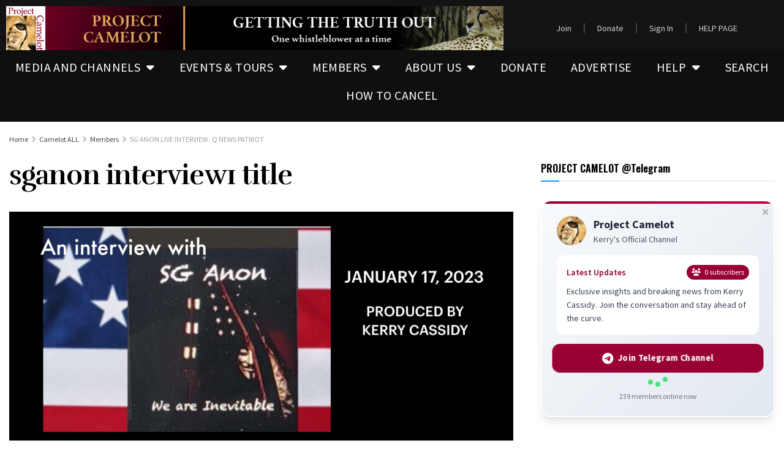

--- FILE ---
content_type: text/html; charset=UTF-8
request_url: https://projectcamelotportal.com/2023/01/17/sg-anon-live-interview-q-news-patriot-live/sganon-interview1-title/
body_size: 32808
content:
<!DOCTYPE html>
<html dir="ltr" lang="en-US" prefix="og: https://ogp.me/ns#">
<head>
	<meta charset="UTF-8">
	<meta name="viewport" content="width=device-width, initial-scale=1.0, viewport-fit=cover" />		<title>sganon interview1 title | PROJECT CAMELOT</title>

		<!-- All in One SEO 4.9.3 - aioseo.com -->
	<meta name="robots" content="max-image-preview:large" />
	<meta name="author" content="Kerry Cassidy"/>
	<link rel="canonical" href="https://projectcamelotportal.com/2023/01/17/sg-anon-live-interview-q-news-patriot-live/sganon-interview1-title/" />
	<meta name="generator" content="All in One SEO (AIOSEO) 4.9.3" />
		<meta property="og:locale" content="en_US" />
		<meta property="og:site_name" content="PROJECT CAMELOT | Getting the truth out" />
		<meta property="og:type" content="article" />
		<meta property="og:title" content="sganon interview1 title | PROJECT CAMELOT" />
		<meta property="og:url" content="https://projectcamelotportal.com/2023/01/17/sg-anon-live-interview-q-news-patriot-live/sganon-interview1-title/" />
		<meta property="article:published_time" content="2023-01-17T22:25:30+00:00" />
		<meta property="article:modified_time" content="2023-01-17T22:25:30+00:00" />
		<meta property="article:publisher" content="https://www.facebook.com/officialprojectcamelot" />
		<meta name="twitter:card" content="summary_large_image" />
		<meta name="twitter:site" content="@camelotQKerry" />
		<meta name="twitter:title" content="sganon interview1 title | PROJECT CAMELOT" />
		<meta name="twitter:creator" content="@camelotQKerry" />
		<meta name="twitter:image" content="https://projectcamelotportal.com/wp-content/uploads/kerry10-19a-copy.jpg" />
		<script type="application/ld+json" class="aioseo-schema">
			{"@context":"https:\/\/schema.org","@graph":[{"@type":"BreadcrumbList","@id":"https:\/\/projectcamelotportal.com\/2023\/01\/17\/sg-anon-live-interview-q-news-patriot-live\/sganon-interview1-title\/#breadcrumblist","itemListElement":[{"@type":"ListItem","@id":"https:\/\/projectcamelotportal.com#listItem","position":1,"name":"Home","item":"https:\/\/projectcamelotportal.com","nextItem":{"@type":"ListItem","@id":"https:\/\/projectcamelotportal.com\/2023\/01\/17\/sg-anon-live-interview-q-news-patriot-live\/sganon-interview1-title\/#listItem","name":"sganon interview1 title"}},{"@type":"ListItem","@id":"https:\/\/projectcamelotportal.com\/2023\/01\/17\/sg-anon-live-interview-q-news-patriot-live\/sganon-interview1-title\/#listItem","position":2,"name":"sganon interview1 title","previousItem":{"@type":"ListItem","@id":"https:\/\/projectcamelotportal.com#listItem","name":"Home"}}]},{"@type":"ItemPage","@id":"https:\/\/projectcamelotportal.com\/2023\/01\/17\/sg-anon-live-interview-q-news-patriot-live\/sganon-interview1-title\/#itempage","url":"https:\/\/projectcamelotportal.com\/2023\/01\/17\/sg-anon-live-interview-q-news-patriot-live\/sganon-interview1-title\/","name":"sganon interview1 title | PROJECT CAMELOT","inLanguage":"en-US","isPartOf":{"@id":"https:\/\/projectcamelotportal.com\/#website"},"breadcrumb":{"@id":"https:\/\/projectcamelotportal.com\/2023\/01\/17\/sg-anon-live-interview-q-news-patriot-live\/sganon-interview1-title\/#breadcrumblist"},"author":{"@id":"https:\/\/projectcamelotportal.com\/author\/snowleopard\/#author"},"creator":{"@id":"https:\/\/projectcamelotportal.com\/author\/snowleopard\/#author"},"datePublished":"2023-01-17T14:25:30-08:00","dateModified":"2023-01-17T14:25:30-08:00"},{"@type":"Organization","@id":"https:\/\/projectcamelotportal.com\/#organization","name":"PROJECT CAMELOT PORTAL","description":"Getting the truth out","url":"https:\/\/projectcamelotportal.com\/","logo":{"@type":"ImageObject","url":"https:\/\/i0.wp.com\/projectcamelotportal.com\/wp-content\/uploads\/banners\/cropped-pc-logo-150px.jpg?fit=512%2C512&ssl=1","@id":"https:\/\/projectcamelotportal.com\/2023\/01\/17\/sg-anon-live-interview-q-news-patriot-live\/sganon-interview1-title\/#organizationLogo","width":512,"height":512},"image":{"@id":"https:\/\/projectcamelotportal.com\/2023\/01\/17\/sg-anon-live-interview-q-news-patriot-live\/sganon-interview1-title\/#organizationLogo"},"sameAs":["https:\/\/www.facebook.com\/officialprojectcamelot","https:\/\/twitter.com\/camelotQKerry","https:\/\/www.youtube.com\/channel\/UCk7nCbn179-sY1S9fB0Wffw","https:\/\/t.me\/projectcamelotKerry","https:\/\/odysee.com\/@PROJECTCAMELOT:d","https:\/\/rumble.com\/user\/projectcamelot","https:\/\/www.bitchute.com\/channel\/3WVlkUJ93jEe\/","https:\/\/kerrycassidy.substack.com\/","https:\/\/truthsocial.com\/@kerrycassidycamelot","https:\/\/www.facebook.com\/kerrylynncassidy"]},{"@type":"Person","@id":"https:\/\/projectcamelotportal.com\/author\/snowleopard\/#author","url":"https:\/\/projectcamelotportal.com\/author\/snowleopard\/","name":"Kerry Cassidy"},{"@type":"WebSite","@id":"https:\/\/projectcamelotportal.com\/#website","url":"https:\/\/projectcamelotportal.com\/","name":"PROJECT CAMELOT PORTAL","description":"Getting the truth out","inLanguage":"en-US","publisher":{"@id":"https:\/\/projectcamelotportal.com\/#organization"}}]}
		</script>
		<!-- All in One SEO -->

			<script type="text/javascript">
			  var jnews_ajax_url = '/?ajax-request=jnews'
			</script>
			<script type="text/javascript">;window.jnews=window.jnews||{},window.jnews.library=window.jnews.library||{},window.jnews.library=function(){"use strict";var e=this;e.win=window,e.doc=document,e.noop=function(){},e.globalBody=e.doc.getElementsByTagName("body")[0],e.globalBody=e.globalBody?e.globalBody:e.doc,e.win.jnewsDataStorage=e.win.jnewsDataStorage||{_storage:new WeakMap,put:function(e,t,n){this._storage.has(e)||this._storage.set(e,new Map),this._storage.get(e).set(t,n)},get:function(e,t){return this._storage.get(e).get(t)},has:function(e,t){return this._storage.has(e)&&this._storage.get(e).has(t)},remove:function(e,t){var n=this._storage.get(e).delete(t);return 0===!this._storage.get(e).size&&this._storage.delete(e),n}},e.windowWidth=function(){return e.win.innerWidth||e.docEl.clientWidth||e.globalBody.clientWidth},e.windowHeight=function(){return e.win.innerHeight||e.docEl.clientHeight||e.globalBody.clientHeight},e.requestAnimationFrame=e.win.requestAnimationFrame||e.win.webkitRequestAnimationFrame||e.win.mozRequestAnimationFrame||e.win.msRequestAnimationFrame||window.oRequestAnimationFrame||function(e){return setTimeout(e,1e3/60)},e.cancelAnimationFrame=e.win.cancelAnimationFrame||e.win.webkitCancelAnimationFrame||e.win.webkitCancelRequestAnimationFrame||e.win.mozCancelAnimationFrame||e.win.msCancelRequestAnimationFrame||e.win.oCancelRequestAnimationFrame||function(e){clearTimeout(e)},e.classListSupport="classList"in document.createElement("_"),e.hasClass=e.classListSupport?function(e,t){return e.classList.contains(t)}:function(e,t){return e.className.indexOf(t)>=0},e.addClass=e.classListSupport?function(t,n){e.hasClass(t,n)||t.classList.add(n)}:function(t,n){e.hasClass(t,n)||(t.className+=" "+n)},e.removeClass=e.classListSupport?function(t,n){e.hasClass(t,n)&&t.classList.remove(n)}:function(t,n){e.hasClass(t,n)&&(t.className=t.className.replace(n,""))},e.objKeys=function(e){var t=[];for(var n in e)Object.prototype.hasOwnProperty.call(e,n)&&t.push(n);return t},e.isObjectSame=function(e,t){var n=!0;return JSON.stringify(e)!==JSON.stringify(t)&&(n=!1),n},e.extend=function(){for(var e,t,n,o=arguments[0]||{},i=1,a=arguments.length;i<a;i++)if(null!==(e=arguments[i]))for(t in e)o!==(n=e[t])&&void 0!==n&&(o[t]=n);return o},e.dataStorage=e.win.jnewsDataStorage,e.isVisible=function(e){return 0!==e.offsetWidth&&0!==e.offsetHeight||e.getBoundingClientRect().length},e.getHeight=function(e){return e.offsetHeight||e.clientHeight||e.getBoundingClientRect().height},e.getWidth=function(e){return e.offsetWidth||e.clientWidth||e.getBoundingClientRect().width},e.supportsPassive=!1;try{var t=Object.defineProperty({},"passive",{get:function(){e.supportsPassive=!0}});"createEvent"in e.doc?e.win.addEventListener("test",null,t):"fireEvent"in e.doc&&e.win.attachEvent("test",null)}catch(e){}e.passiveOption=!!e.supportsPassive&&{passive:!0},e.setStorage=function(e,t){e="jnews-"+e;var n={expired:Math.floor(((new Date).getTime()+432e5)/1e3)};t=Object.assign(n,t);localStorage.setItem(e,JSON.stringify(t))},e.getStorage=function(e){e="jnews-"+e;var t=localStorage.getItem(e);return null!==t&&0<t.length?JSON.parse(localStorage.getItem(e)):{}},e.expiredStorage=function(){var t,n="jnews-";for(var o in localStorage)o.indexOf(n)>-1&&"undefined"!==(t=e.getStorage(o.replace(n,""))).expired&&t.expired<Math.floor((new Date).getTime()/1e3)&&localStorage.removeItem(o)},e.addEvents=function(t,n,o){for(var i in n){var a=["touchstart","touchmove"].indexOf(i)>=0&&!o&&e.passiveOption;"createEvent"in e.doc?t.addEventListener(i,n[i],a):"fireEvent"in e.doc&&t.attachEvent("on"+i,n[i])}},e.removeEvents=function(t,n){for(var o in n)"createEvent"in e.doc?t.removeEventListener(o,n[o]):"fireEvent"in e.doc&&t.detachEvent("on"+o,n[o])},e.triggerEvents=function(t,n,o){var i;o=o||{detail:null};return"createEvent"in e.doc?(!(i=e.doc.createEvent("CustomEvent")||new CustomEvent(n)).initCustomEvent||i.initCustomEvent(n,!0,!1,o),void t.dispatchEvent(i)):"fireEvent"in e.doc?((i=e.doc.createEventObject()).eventType=n,void t.fireEvent("on"+i.eventType,i)):void 0},e.getParents=function(t,n){void 0===n&&(n=e.doc);for(var o=[],i=t.parentNode,a=!1;!a;)if(i){var r=i;r.querySelectorAll(n).length?a=!0:(o.push(r),i=r.parentNode)}else o=[],a=!0;return o},e.forEach=function(e,t,n){for(var o=0,i=e.length;o<i;o++)t.call(n,e[o],o)},e.getText=function(e){return e.innerText||e.textContent},e.setText=function(e,t){var n="object"==typeof t?t.innerText||t.textContent:t;e.innerText&&(e.innerText=n),e.textContent&&(e.textContent=n)},e.httpBuildQuery=function(t){return e.objKeys(t).reduce(function t(n){var o=arguments.length>1&&void 0!==arguments[1]?arguments[1]:null;return function(i,a){var r=n[a];a=encodeURIComponent(a);var s=o?"".concat(o,"[").concat(a,"]"):a;return null==r||"function"==typeof r?(i.push("".concat(s,"=")),i):["number","boolean","string"].includes(typeof r)?(i.push("".concat(s,"=").concat(encodeURIComponent(r))),i):(i.push(e.objKeys(r).reduce(t(r,s),[]).join("&")),i)}}(t),[]).join("&")},e.get=function(t,n,o,i){return o="function"==typeof o?o:e.noop,e.ajax("GET",t,n,o,i)},e.post=function(t,n,o,i){return o="function"==typeof o?o:e.noop,e.ajax("POST",t,n,o,i)},e.ajax=function(t,n,o,i,a){var r=new XMLHttpRequest,s=n,c=e.httpBuildQuery(o);if(t=-1!=["GET","POST"].indexOf(t)?t:"GET",r.open(t,s+("GET"==t?"?"+c:""),!0),"POST"==t&&r.setRequestHeader("Content-type","application/x-www-form-urlencoded"),r.setRequestHeader("X-Requested-With","XMLHttpRequest"),r.onreadystatechange=function(){4===r.readyState&&200<=r.status&&300>r.status&&"function"==typeof i&&i.call(void 0,r.response)},void 0!==a&&!a){return{xhr:r,send:function(){r.send("POST"==t?c:null)}}}return r.send("POST"==t?c:null),{xhr:r}},e.scrollTo=function(t,n,o){function i(e,t,n){this.start=this.position(),this.change=e-this.start,this.currentTime=0,this.increment=20,this.duration=void 0===n?500:n,this.callback=t,this.finish=!1,this.animateScroll()}return Math.easeInOutQuad=function(e,t,n,o){return(e/=o/2)<1?n/2*e*e+t:-n/2*(--e*(e-2)-1)+t},i.prototype.stop=function(){this.finish=!0},i.prototype.move=function(t){e.doc.documentElement.scrollTop=t,e.globalBody.parentNode.scrollTop=t,e.globalBody.scrollTop=t},i.prototype.position=function(){return e.doc.documentElement.scrollTop||e.globalBody.parentNode.scrollTop||e.globalBody.scrollTop},i.prototype.animateScroll=function(){this.currentTime+=this.increment;var t=Math.easeInOutQuad(this.currentTime,this.start,this.change,this.duration);this.move(t),this.currentTime<this.duration&&!this.finish?e.requestAnimationFrame.call(e.win,this.animateScroll.bind(this)):this.callback&&"function"==typeof this.callback&&this.callback()},new i(t,n,o)},e.unwrap=function(t){var n,o=t;e.forEach(t,(function(e,t){n?n+=e:n=e})),o.replaceWith(n)},e.performance={start:function(e){performance.mark(e+"Start")},stop:function(e){performance.mark(e+"End"),performance.measure(e,e+"Start",e+"End")}},e.fps=function(){var t=0,n=0,o=0;!function(){var i=t=0,a=0,r=0,s=document.getElementById("fpsTable"),c=function(t){void 0===document.getElementsByTagName("body")[0]?e.requestAnimationFrame.call(e.win,(function(){c(t)})):document.getElementsByTagName("body")[0].appendChild(t)};null===s&&((s=document.createElement("div")).style.position="fixed",s.style.top="120px",s.style.left="10px",s.style.width="100px",s.style.height="20px",s.style.border="1px solid black",s.style.fontSize="11px",s.style.zIndex="100000",s.style.backgroundColor="white",s.id="fpsTable",c(s));var l=function(){o++,n=Date.now(),(a=(o/(r=(n-t)/1e3)).toPrecision(2))!=i&&(i=a,s.innerHTML=i+"fps"),1<r&&(t=n,o=0),e.requestAnimationFrame.call(e.win,l)};l()}()},e.instr=function(e,t){for(var n=0;n<t.length;n++)if(-1!==e.toLowerCase().indexOf(t[n].toLowerCase()))return!0},e.winLoad=function(t,n){function o(o){if("complete"===e.doc.readyState||"interactive"===e.doc.readyState)return!o||n?setTimeout(t,n||1):t(o),1}o()||e.addEvents(e.win,{load:o})},e.docReady=function(t,n){function o(o){if("complete"===e.doc.readyState||"interactive"===e.doc.readyState)return!o||n?setTimeout(t,n||1):t(o),1}o()||e.addEvents(e.doc,{DOMContentLoaded:o})},e.fireOnce=function(){e.docReady((function(){e.assets=e.assets||[],e.assets.length&&(e.boot(),e.load_assets())}),50)},e.boot=function(){e.length&&e.doc.querySelectorAll("style[media]").forEach((function(e){"not all"==e.getAttribute("media")&&e.removeAttribute("media")}))},e.create_js=function(t,n){var o=e.doc.createElement("script");switch(o.setAttribute("src",t),n){case"defer":o.setAttribute("defer",!0);break;case"async":o.setAttribute("async",!0);break;case"deferasync":o.setAttribute("defer",!0),o.setAttribute("async",!0)}e.globalBody.appendChild(o)},e.load_assets=function(){"object"==typeof e.assets&&e.forEach(e.assets.slice(0),(function(t,n){var o="";t.defer&&(o+="defer"),t.async&&(o+="async"),e.create_js(t.url,o);var i=e.assets.indexOf(t);i>-1&&e.assets.splice(i,1)})),e.assets=jnewsoption.au_scripts=window.jnewsads=[]},e.setCookie=function(e,t,n){var o="";if(n){var i=new Date;i.setTime(i.getTime()+24*n*60*60*1e3),o="; expires="+i.toUTCString()}document.cookie=e+"="+(t||"")+o+"; path=/"},e.getCookie=function(e){for(var t=e+"=",n=document.cookie.split(";"),o=0;o<n.length;o++){for(var i=n[o];" "==i.charAt(0);)i=i.substring(1,i.length);if(0==i.indexOf(t))return i.substring(t.length,i.length)}return null},e.eraseCookie=function(e){document.cookie=e+"=; Path=/; Expires=Thu, 01 Jan 1970 00:00:01 GMT;"},e.docReady((function(){e.globalBody=e.globalBody==e.doc?e.doc.getElementsByTagName("body")[0]:e.globalBody,e.globalBody=e.globalBody?e.globalBody:e.doc})),e.winLoad((function(){e.winLoad((function(){var t=!1;if(void 0!==window.jnewsadmin)if(void 0!==window.file_version_checker){var n=e.objKeys(window.file_version_checker);n.length?n.forEach((function(e){t||"10.0.4"===window.file_version_checker[e]||(t=!0)})):t=!0}else t=!0;t&&(window.jnewsHelper.getMessage(),window.jnewsHelper.getNotice())}),2500)}))},window.jnews.library=new window.jnews.library;</script><script>window._wca = window._wca || [];</script>
<link rel='dns-prefetch' href='//stats.wp.com' />
<link rel='dns-prefetch' href='//fonts.googleapis.com' />
<link rel='preconnect' href='//i0.wp.com' />
<link rel='preconnect' href='//c0.wp.com' />
<link rel='preconnect' href='https://fonts.gstatic.com' />
<link rel="alternate" type="application/rss+xml" title="PROJECT CAMELOT &raquo; Feed" href="https://projectcamelotportal.com/feed/" />
<link rel="alternate" type="application/rss+xml" title="PROJECT CAMELOT &raquo; Comments Feed" href="https://projectcamelotportal.com/comments/feed/" />
<link rel="alternate" type="application/rss+xml" title="PROJECT CAMELOT &raquo; sganon interview1 title Comments Feed" href="https://projectcamelotportal.com/2023/01/17/sg-anon-live-interview-q-news-patriot-live/sganon-interview1-title/feed/" />
<link rel="alternate" title="oEmbed (JSON)" type="application/json+oembed" href="https://projectcamelotportal.com/wp-json/oembed/1.0/embed?url=https%3A%2F%2Fprojectcamelotportal.com%2F2023%2F01%2F17%2Fsg-anon-live-interview-q-news-patriot-live%2Fsganon-interview1-title%2F" />
<link rel="alternate" title="oEmbed (XML)" type="text/xml+oembed" href="https://projectcamelotportal.com/wp-json/oembed/1.0/embed?url=https%3A%2F%2Fprojectcamelotportal.com%2F2023%2F01%2F17%2Fsg-anon-live-interview-q-news-patriot-live%2Fsganon-interview1-title%2F&#038;format=xml" />
<style id='wp-img-auto-sizes-contain-inline-css' type='text/css'>
img:is([sizes=auto i],[sizes^="auto," i]){contain-intrinsic-size:3000px 1500px}
/*# sourceURL=wp-img-auto-sizes-contain-inline-css */
</style>
<link rel='stylesheet' id='fluentform-elementor-widget-css' href='https://projectcamelotportal.com/wp-content/plugins/fluentform/assets/css/fluent-forms-elementor-widget.css?ver=6.1.14' type='text/css' media='all' />
<style id='wp-emoji-styles-inline-css' type='text/css'>

	img.wp-smiley, img.emoji {
		display: inline !important;
		border: none !important;
		box-shadow: none !important;
		height: 1em !important;
		width: 1em !important;
		margin: 0 0.07em !important;
		vertical-align: -0.1em !important;
		background: none !important;
		padding: 0 !important;
	}
/*# sourceURL=wp-emoji-styles-inline-css */
</style>
<style id='classic-theme-styles-inline-css' type='text/css'>
/*! This file is auto-generated */
.wp-block-button__link{color:#fff;background-color:#32373c;border-radius:9999px;box-shadow:none;text-decoration:none;padding:calc(.667em + 2px) calc(1.333em + 2px);font-size:1.125em}.wp-block-file__button{background:#32373c;color:#fff;text-decoration:none}
/*# sourceURL=/wp-includes/css/classic-themes.min.css */
</style>
<link rel='stylesheet' id='aioseo/css/src/vue/standalone/blocks/table-of-contents/global.scss-css' href='https://projectcamelotportal.com/wp-content/plugins/all-in-one-seo-pack/dist/Lite/assets/css/table-of-contents/global.e90f6d47.css?ver=4.9.3' type='text/css' media='all' />
<link rel='stylesheet' id='jnews-faq-css' href='https://projectcamelotportal.com/wp-content/plugins/jnews-essential/assets/css/faq.css?ver=12.0.3' type='text/css' media='all' />
<style id='pdfemb-pdf-embedder-viewer-style-inline-css' type='text/css'>
.wp-block-pdfemb-pdf-embedder-viewer{max-width:none}

/*# sourceURL=https://projectcamelotportal.com/wp-content/plugins/pdf-embedder/block/build/style-index.css */
</style>
<link rel='stylesheet' id='wp-components-css' href='https://c0.wp.com/c/6.9/wp-includes/css/dist/components/style.min.css' type='text/css' media='all' />
<link rel='stylesheet' id='wptelegram_widget-blocks-0-css' href='https://projectcamelotportal.com/wp-content/plugins/wptelegram-widget/assets/build/dist/blocks-C9ogPNk6.css' type='text/css' media='all' />
<style id='wptelegram_widget-blocks-0-inline-css' type='text/css'>
:root {--wptelegram-widget-join-link-bg-color: #389ce9;--wptelegram-widget-join-link-color: #fff}
/*# sourceURL=wptelegram_widget-blocks-0-inline-css */
</style>
<link rel='stylesheet' id='mediaelement-css' href='https://c0.wp.com/c/6.9/wp-includes/js/mediaelement/mediaelementplayer-legacy.min.css' type='text/css' media='all' />
<link rel='stylesheet' id='wp-mediaelement-css' href='https://c0.wp.com/c/6.9/wp-includes/js/mediaelement/wp-mediaelement.min.css' type='text/css' media='all' />
<style id='jetpack-sharing-buttons-style-inline-css' type='text/css'>
.jetpack-sharing-buttons__services-list{display:flex;flex-direction:row;flex-wrap:wrap;gap:0;list-style-type:none;margin:5px;padding:0}.jetpack-sharing-buttons__services-list.has-small-icon-size{font-size:12px}.jetpack-sharing-buttons__services-list.has-normal-icon-size{font-size:16px}.jetpack-sharing-buttons__services-list.has-large-icon-size{font-size:24px}.jetpack-sharing-buttons__services-list.has-huge-icon-size{font-size:36px}@media print{.jetpack-sharing-buttons__services-list{display:none!important}}.editor-styles-wrapper .wp-block-jetpack-sharing-buttons{gap:0;padding-inline-start:0}ul.jetpack-sharing-buttons__services-list.has-background{padding:1.25em 2.375em}
/*# sourceURL=https://projectcamelotportal.com/wp-content/plugins/jetpack/_inc/blocks/sharing-buttons/view.css */
</style>
<link rel='stylesheet' id='wptelegram_widget-public-0-css' href='https://projectcamelotportal.com/wp-content/plugins/wptelegram-widget/assets/build/dist/public-DEib7km8.css' type='text/css' media='all' />
<link rel='stylesheet' id='contact-form-7-css' href='https://projectcamelotportal.com/wp-content/plugins/contact-form-7/includes/css/styles.css?ver=6.1.4' type='text/css' media='all' />
<link rel='stylesheet' id='dntplgn_style-css' href='https://projectcamelotportal.com/wp-content/plugins/recurring-donation/css/style.css?ver=6.9' type='text/css' media='all' />
<link rel='stylesheet' id='jquery_ui_style-css' href='https://projectcamelotportal.com/wp-content/plugins/recurring-donation/css/jquery-ui-styles.css?ver=6.9' type='text/css' media='all' />
<link rel='stylesheet' id='woocommerce-layout-css' href='https://c0.wp.com/p/woocommerce/10.4.3/assets/css/woocommerce-layout.css' type='text/css' media='all' />
<style id='woocommerce-layout-inline-css' type='text/css'>

	.infinite-scroll .woocommerce-pagination {
		display: none;
	}
/*# sourceURL=woocommerce-layout-inline-css */
</style>
<link rel='stylesheet' id='woocommerce-smallscreen-css' href='https://c0.wp.com/p/woocommerce/10.4.3/assets/css/woocommerce-smallscreen.css' type='text/css' media='only screen and (max-width: 768px)' />
<link rel='stylesheet' id='woocommerce-general-css' href='https://c0.wp.com/p/woocommerce/10.4.3/assets/css/woocommerce.css' type='text/css' media='all' />
<style id='woocommerce-inline-inline-css' type='text/css'>
.woocommerce form .form-row .required { visibility: visible; }
/*# sourceURL=woocommerce-inline-inline-css */
</style>
<link rel='stylesheet' id='if-menu-site-css-css' href='https://projectcamelotportal.com/wp-content/plugins/if-menu/assets/if-menu-site.css?ver=6.9' type='text/css' media='all' />
<link rel='stylesheet' id='elementor-frontend-css' href='https://projectcamelotportal.com/wp-content/plugins/elementor/assets/css/frontend.min.css?ver=3.34.2' type='text/css' media='all' />
<link rel='stylesheet' id='widget-image-css' href='https://projectcamelotportal.com/wp-content/plugins/elementor/assets/css/widget-image.min.css?ver=3.34.2' type='text/css' media='all' />
<link rel='stylesheet' id='widget-nav-menu-css' href='https://projectcamelotportal.com/wp-content/plugins/elementor-pro/assets/css/widget-nav-menu.min.css?ver=3.34.2' type='text/css' media='all' />
<link rel='stylesheet' id='elementor-icons-css' href='https://projectcamelotportal.com/wp-content/plugins/elementor/assets/lib/eicons/css/elementor-icons.min.css?ver=5.46.0' type='text/css' media='all' />
<link rel='stylesheet' id='elementor-post-240535-css' href='https://projectcamelotportal.com/wp-content/uploads/elementor/css/post-240535.css?ver=1769260736' type='text/css' media='all' />
<link rel='stylesheet' id='font-awesome-5-all-css' href='https://projectcamelotportal.com/wp-content/plugins/elementor/assets/lib/font-awesome/css/all.min.css?ver=3.34.2' type='text/css' media='all' />
<link rel='stylesheet' id='font-awesome-4-shim-css' href='https://projectcamelotportal.com/wp-content/plugins/elementor/assets/lib/font-awesome/css/v4-shims.min.css?ver=3.34.2' type='text/css' media='all' />
<link rel='stylesheet' id='elementor-post-255836-css' href='https://projectcamelotportal.com/wp-content/uploads/elementor/css/post-255836.css?ver=1769260736' type='text/css' media='all' />
<link rel='stylesheet' id='elementor-post-254780-css' href='https://projectcamelotportal.com/wp-content/uploads/elementor/css/post-254780.css?ver=1769260736' type='text/css' media='all' />
<link rel='stylesheet' id='newsletter-css' href='https://projectcamelotportal.com/wp-content/plugins/newsletter/style.css?ver=9.1.1' type='text/css' media='all' />
<link rel='stylesheet' id='wp-pagenavi-css' href='https://projectcamelotportal.com/wp-content/plugins/wp-pagenavi/pagenavi-css.css?ver=2.70' type='text/css' media='all' />
<link rel='stylesheet' id='jeg_customizer_font-css' href='//fonts.googleapis.com/css?family=Source+Sans+Pro%3Aregular%2C600%2C700%7COswald%3A700%7CRufina%3Aregular%2C700%7CLora%3Areguler&#038;display=swap&#038;ver=1.3.2' type='text/css' media='all' />
<link rel='stylesheet' id='jnews-push-notification-css' href='https://projectcamelotportal.com/wp-content/plugins/jnews-push-notification/assets/css/plugin.css?ver=12.0.0' type='text/css' media='all' />
<link rel='stylesheet' id='font-awesome-css' href='https://projectcamelotportal.com/wp-content/plugins/elementor/assets/lib/font-awesome/css/font-awesome.min.css?ver=4.7.0' type='text/css' media='all' />
<link rel='stylesheet' id='jnews-icon-css' href='https://projectcamelotportal.com/wp-content/themes/jnews/assets/fonts/jegicon/jegicon.css?ver=12.0.3' type='text/css' media='all' />
<link rel='stylesheet' id='jscrollpane-css' href='https://projectcamelotportal.com/wp-content/themes/jnews/assets/css/jquery.jscrollpane.css?ver=12.0.3' type='text/css' media='all' />
<link rel='stylesheet' id='oknav-css' href='https://projectcamelotportal.com/wp-content/themes/jnews/assets/css/okayNav.css?ver=12.0.3' type='text/css' media='all' />
<link rel='stylesheet' id='magnific-popup-css' href='https://projectcamelotportal.com/wp-content/themes/jnews/assets/css/magnific-popup.css?ver=12.0.3' type='text/css' media='all' />
<link rel='stylesheet' id='chosen-css' href='https://projectcamelotportal.com/wp-content/themes/jnews/assets/css/chosen/chosen.css?ver=12.0.3' type='text/css' media='all' />
<link rel='stylesheet' id='jnews-main-css' href='https://projectcamelotportal.com/wp-content/themes/jnews/assets/css/main.css?ver=12.0.3' type='text/css' media='all' />
<link rel='stylesheet' id='jnews-pages-css' href='https://projectcamelotportal.com/wp-content/themes/jnews/assets/css/pages.css?ver=12.0.3' type='text/css' media='all' />
<link rel='stylesheet' id='jnews-single-css' href='https://projectcamelotportal.com/wp-content/themes/jnews/assets/css/single.css?ver=12.0.3' type='text/css' media='all' />
<link rel='stylesheet' id='jnews-responsive-css' href='https://projectcamelotportal.com/wp-content/themes/jnews/assets/css/responsive.css?ver=12.0.3' type='text/css' media='all' />
<link rel='stylesheet' id='jnews-pb-temp-css' href='https://projectcamelotportal.com/wp-content/themes/jnews/assets/css/pb-temp.css?ver=12.0.3' type='text/css' media='all' />
<link rel='stylesheet' id='jnews-woocommerce-css' href='https://projectcamelotportal.com/wp-content/themes/jnews/assets/css/woocommerce.css?ver=12.0.3' type='text/css' media='all' />
<link rel='stylesheet' id='jnews-elementor-css' href='https://projectcamelotportal.com/wp-content/themes/jnews/assets/css/elementor-frontend.css?ver=12.0.3' type='text/css' media='all' />
<link rel='stylesheet' id='jnews-style-css' href='https://projectcamelotportal.com/wp-content/themes/jnews/style.css?ver=12.0.3' type='text/css' media='all' />
<link rel='stylesheet' id='jnews-darkmode-css' href='https://projectcamelotportal.com/wp-content/themes/jnews/assets/css/darkmode.css?ver=12.0.3' type='text/css' media='all' />
<link rel='stylesheet' id='jnews-instagram-css' href='https://projectcamelotportal.com/wp-content/plugins/jnews-instagram/assets/css/plugin.css?ver=12.0.0' type='text/css' media='all' />
<link rel='stylesheet' id='elementor-gf-local-firasanscondensed-css' href='https://projectcamelotportal.com/wp-content/uploads/elementor/google-fonts/css/firasanscondensed.css?ver=1742248068' type='text/css' media='all' />
<link rel='stylesheet' id='elementor-icons-shared-0-css' href='https://projectcamelotportal.com/wp-content/plugins/elementor/assets/lib/font-awesome/css/fontawesome.min.css?ver=5.15.3' type='text/css' media='all' />
<link rel='stylesheet' id='elementor-icons-fa-solid-css' href='https://projectcamelotportal.com/wp-content/plugins/elementor/assets/lib/font-awesome/css/solid.min.css?ver=5.15.3' type='text/css' media='all' />
<link rel='stylesheet' id='elementor-icons-fa-regular-css' href='https://projectcamelotportal.com/wp-content/plugins/elementor/assets/lib/font-awesome/css/regular.min.css?ver=5.15.3' type='text/css' media='all' />
<script type="text/javascript" src="https://c0.wp.com/c/6.9/wp-includes/js/jquery/jquery.min.js" id="jquery-core-js"></script>
<script type="text/javascript" src="https://c0.wp.com/c/6.9/wp-includes/js/jquery/jquery-migrate.min.js" id="jquery-migrate-js"></script>
<script type="text/javascript" src="https://c0.wp.com/c/6.9/wp-includes/js/jquery/ui/core.min.js" id="jquery-ui-core-js"></script>
<script type="text/javascript" src="https://c0.wp.com/c/6.9/wp-includes/js/jquery/ui/tabs.min.js" id="jquery-ui-tabs-js"></script>
<script type="text/javascript" src="https://projectcamelotportal.com/wp-content/plugins/recurring-donation/js/script.js?ver=6.9" id="dntplgn_script-js"></script>
<script type="text/javascript" src="https://c0.wp.com/p/woocommerce/10.4.3/assets/js/jquery-blockui/jquery.blockUI.min.js" id="wc-jquery-blockui-js" defer="defer" data-wp-strategy="defer"></script>
<script type="text/javascript" id="wc-add-to-cart-js-extra">
/* <![CDATA[ */
var wc_add_to_cart_params = {"ajax_url":"/wp-admin/admin-ajax.php","wc_ajax_url":"/?wc-ajax=%%endpoint%%","i18n_view_cart":"View cart","cart_url":"https://projectcamelotportal.com/cart/","is_cart":"","cart_redirect_after_add":"yes"};
//# sourceURL=wc-add-to-cart-js-extra
/* ]]> */
</script>
<script type="text/javascript" src="https://c0.wp.com/p/woocommerce/10.4.3/assets/js/frontend/add-to-cart.min.js" id="wc-add-to-cart-js" defer="defer" data-wp-strategy="defer"></script>
<script type="text/javascript" src="https://c0.wp.com/p/woocommerce/10.4.3/assets/js/js-cookie/js.cookie.min.js" id="wc-js-cookie-js" defer="defer" data-wp-strategy="defer"></script>
<script type="text/javascript" id="woocommerce-js-extra">
/* <![CDATA[ */
var woocommerce_params = {"ajax_url":"/wp-admin/admin-ajax.php","wc_ajax_url":"/?wc-ajax=%%endpoint%%","i18n_password_show":"Show password","i18n_password_hide":"Hide password"};
//# sourceURL=woocommerce-js-extra
/* ]]> */
</script>
<script type="text/javascript" src="https://c0.wp.com/p/woocommerce/10.4.3/assets/js/frontend/woocommerce.min.js" id="woocommerce-js" defer="defer" data-wp-strategy="defer"></script>
<script type="text/javascript" src="https://stats.wp.com/s-202604.js" id="woocommerce-analytics-js" defer="defer" data-wp-strategy="defer"></script>
<script type="text/javascript" src="https://projectcamelotportal.com/wp-content/plugins/elementor/assets/lib/font-awesome/js/v4-shims.min.js?ver=3.34.2" id="font-awesome-4-shim-js"></script>
<link rel="https://api.w.org/" href="https://projectcamelotportal.com/wp-json/" /><link rel="alternate" title="JSON" type="application/json" href="https://projectcamelotportal.com/wp-json/wp/v2/media/250340" /><link rel="EditURI" type="application/rsd+xml" title="RSD" href="https://projectcamelotportal.com/xmlrpc.php?rsd" />
<meta name="generator" content="WordPress 6.9" />
<meta name="generator" content="WooCommerce 10.4.3" />
<link rel='shortlink' href='https://projectcamelotportal.com/?p=250340' />
<script type="text/javascript">
  (function(c) {
    var script = document.createElement("script");
    script.src = "https://js.memberful.com/embed.js";
    script.onload = function() { Memberful.setup(c) };
    document.head.appendChild(script);
  })({
    site: ["https:\/\/projectcamelot.memberful.com"]  });
</script>
	<style>img#wpstats{display:none}</style>
			<noscript><style>.woocommerce-product-gallery{ opacity: 1 !important; }</style></noscript>
	<meta name="generator" content="Elementor 3.34.2; settings: css_print_method-external, google_font-enabled, font_display-auto">
			<style>
				.e-con.e-parent:nth-of-type(n+4):not(.e-lazyloaded):not(.e-no-lazyload),
				.e-con.e-parent:nth-of-type(n+4):not(.e-lazyloaded):not(.e-no-lazyload) * {
					background-image: none !important;
				}
				@media screen and (max-height: 1024px) {
					.e-con.e-parent:nth-of-type(n+3):not(.e-lazyloaded):not(.e-no-lazyload),
					.e-con.e-parent:nth-of-type(n+3):not(.e-lazyloaded):not(.e-no-lazyload) * {
						background-image: none !important;
					}
				}
				@media screen and (max-height: 640px) {
					.e-con.e-parent:nth-of-type(n+2):not(.e-lazyloaded):not(.e-no-lazyload),
					.e-con.e-parent:nth-of-type(n+2):not(.e-lazyloaded):not(.e-no-lazyload) * {
						background-image: none !important;
					}
				}
			</style>
			<script type='application/ld+json'>{"@context":"http:\/\/schema.org","@type":"Organization","@id":"https:\/\/projectcamelotportal.com\/#organization","url":"https:\/\/projectcamelotportal.com\/","name":"Project Camelot","logo":{"@type":"ImageObject","url":"https:\/\/projectcamelotportal.com\/wp-content\/uploads\/cheetah_logo_red-copy2.jpg"},"sameAs":["https:\/\/www.facebook.com\/jegtheme\/","https:\/\/twitter.com\/jegtheme","https:\/\/instagram.com\/jegtheme","http:\/\/google.com"]}</script>
<script type='application/ld+json'>{"@context":"http:\/\/schema.org","@type":"WebSite","@id":"https:\/\/projectcamelotportal.com\/#website","url":"https:\/\/projectcamelotportal.com\/","name":"Project Camelot","potentialAction":{"@type":"SearchAction","target":"https:\/\/projectcamelotportal.com\/?s={search_term_string}","query-input":"required name=search_term_string"}}</script>
<link rel="icon" href="https://i0.wp.com/projectcamelotportal.com/wp-content/uploads/banners/cropped-pc-logo-150px.jpg?fit=32%2C32&#038;ssl=1" sizes="32x32" />
<link rel="icon" href="https://i0.wp.com/projectcamelotportal.com/wp-content/uploads/banners/cropped-pc-logo-150px.jpg?fit=192%2C192&#038;ssl=1" sizes="192x192" />
<link rel="apple-touch-icon" href="https://i0.wp.com/projectcamelotportal.com/wp-content/uploads/banners/cropped-pc-logo-150px.jpg?fit=180%2C180&#038;ssl=1" />
<meta name="msapplication-TileImage" content="https://i0.wp.com/projectcamelotportal.com/wp-content/uploads/banners/cropped-pc-logo-150px.jpg?fit=270%2C270&#038;ssl=1" />
		<style type="text/css" id="wp-custom-css">
			.jeg_post_category {
    display: none;
}

/*

.elementor-column.elementor-col-50.elementor-top-column.elementor-element.elementor-element-7738a07{
	width:5vw !important;
}
.elementor-search-form--skin-full_screen .elementor-search-form__toggle{
	color:#fff;
}

.jeg_post_category span {
    display: none;
    line-height: 1;
}

.elementor-widget-image img {
    vertical-align: middle;
    display: none;
}
/*
:root {
  --brand: #990033;
  --brand-hover: #B0003B;
  --ink-900: #0B0B0C;
  --ink-700: #2F3133;
  --ink-500: #6A6D70;
  --surface: #FFFFFF;
  --elev: #F7F8FA;
  --divider: rgba(12,12,13,0.08);
  --radius-card: 12px;
  --radius-pill: 999px;
  --shadow-1: 0 2px 10px rgba(0,0,0,0.06);
  --shadow-2: 0 8px 30px rgba(0,0,0,0.06);
}
body { font-family: -apple-system,BlinkMacSystemFont,"Segoe UI",Roboto,Inter,"Helvetica Neue",Arial,sans-serif; color: var(--ink-900); }
.elev-card { background: var(--surface); border-radius: var(--radius-card); box-shadow: var(--shadow-1); }
.pill { border-radius: var(--radius-pill); }
.btn-primary { background: var(--brand); color:#fff; border-radius:12px; padding:12px 16px; }
.btn-primary:hover { background: var(--brand-hover); }
.soft-divider { border-top: 1px solid var(--divider); }
img { border-radius: 12px; }
		</style>
		</head>
<body class="attachment wp-singular attachment-template-default single single-attachment postid-250340 attachmentid-250340 attachment-jpeg wp-custom-logo wp-embed-responsive wp-theme-jnews theme-jnews woocommerce-no-js jeg_toggle_light jnews jsc_normal elementor-default elementor-kit-240535">
		<header data-elementor-type="header" data-elementor-id="255836" class="elementor elementor-255836 elementor-location-header" data-elementor-post-type="elementor_library">
					<header class="elementor-section elementor-top-section elementor-element elementor-element-1dd45db elementor-section-full_width elementor-section-content-middle elementor-hidden-mobile elementor-hidden-tablet elementor-section-height-default elementor-section-height-default" data-id="1dd45db" data-element_type="section" data-settings="{&quot;background_background&quot;:&quot;classic&quot;}">
						<div class="elementor-container elementor-column-gap-default">
					<div class="elementor-column elementor-col-50 elementor-top-column elementor-element elementor-element-f8c74b8" data-id="f8c74b8" data-element_type="column">
			<div class="elementor-widget-wrap elementor-element-populated">
						<div class="elementor-element elementor-element-59986795 elementor-widget elementor-widget-image" data-id="59986795" data-element_type="widget" data-widget_type="image.default">
				<div class="elementor-widget-container">
																<a href="https://projectcamelotportal.com">
							<img fetchpriority="high" width="1000" height="90" src="https://i0.wp.com/projectcamelotportal.com/wp-content/uploads/BannerTop.png?fit=1000%2C90&amp;ssl=1" class="attachment-full size-full wp-image-20050" alt="" srcset="https://i0.wp.com/projectcamelotportal.com/wp-content/uploads/BannerTop.png?w=1000&amp;ssl=1 1000w, https://i0.wp.com/projectcamelotportal.com/wp-content/uploads/BannerTop.png?resize=300%2C27&amp;ssl=1 300w, https://i0.wp.com/projectcamelotportal.com/wp-content/uploads/BannerTop.png?resize=480%2C43&amp;ssl=1 480w, https://i0.wp.com/projectcamelotportal.com/wp-content/uploads/BannerTop.png?resize=640%2C58&amp;ssl=1 640w, https://i0.wp.com/projectcamelotportal.com/wp-content/uploads/BannerTop.png?resize=80%2C7&amp;ssl=1 80w, https://i0.wp.com/projectcamelotportal.com/wp-content/uploads/BannerTop.png?resize=100%2C9&amp;ssl=1 100w, https://i0.wp.com/projectcamelotportal.com/wp-content/uploads/BannerTop.png?resize=218%2C20&amp;ssl=1 218w, https://i0.wp.com/projectcamelotportal.com/wp-content/uploads/BannerTop.png?resize=324%2C29&amp;ssl=1 324w, https://i0.wp.com/projectcamelotportal.com/wp-content/uploads/BannerTop.png?resize=356%2C32&amp;ssl=1 356w, https://i0.wp.com/projectcamelotportal.com/wp-content/uploads/BannerTop.png?resize=534%2C48&amp;ssl=1 534w, https://i0.wp.com/projectcamelotportal.com/wp-content/uploads/BannerTop.png?resize=696%2C63&amp;ssl=1 696w" sizes="(max-width: 1000px) 100vw, 1000px" />								</a>
															</div>
				</div>
					</div>
		</div>
				<div class="elementor-column elementor-col-50 elementor-top-column elementor-element elementor-element-e19ff01" data-id="e19ff01" data-element_type="column">
			<div class="elementor-widget-wrap elementor-element-populated">
						<div class="elementor-element elementor-element-3666571 elementor-nav-menu__align-center elementor-hidden-mobile elementor-nav-menu--dropdown-tablet elementor-nav-menu__text-align-aside elementor-nav-menu--toggle elementor-nav-menu--burger elementor-widget elementor-widget-nav-menu" data-id="3666571" data-element_type="widget" data-settings="{&quot;layout&quot;:&quot;horizontal&quot;,&quot;submenu_icon&quot;:{&quot;value&quot;:&quot;&lt;i class=\&quot;fas fa-caret-down\&quot; aria-hidden=\&quot;true\&quot;&gt;&lt;\/i&gt;&quot;,&quot;library&quot;:&quot;fa-solid&quot;},&quot;toggle&quot;:&quot;burger&quot;}" data-widget_type="nav-menu.default">
				<div class="elementor-widget-container">
								<nav aria-label="Menu" class="elementor-nav-menu--main elementor-nav-menu__container elementor-nav-menu--layout-horizontal e--pointer-underline e--animation-slide">
				<ul id="menu-1-3666571" class="elementor-nav-menu"><li class="menu-item menu-item-type-custom menu-item-object-custom menu-item-254957"><a href="https://projectcamelotportal.com/join/" class="elementor-item">Join</a></li>
<li class="menu-item menu-item-type-custom menu-item-object-custom menu-item-254958"><a href="https://projectcamelotportal.com/donate/" class="elementor-item">Donate</a></li>
<li class="menu-item menu-item-type-custom menu-item-object-custom menu-item-255018"><a href="https://projectcamelotportal.com/?memberful_endpoint=auth" class="elementor-item">Sign In</a></li>
<li class="menu-item menu-item-type-post_type menu-item-object-page menu-item-256274"><a href="https://projectcamelotportal.com/help-page/" class="elementor-item">HELP PAGE</a></li>
</ul>			</nav>
					<div class="elementor-menu-toggle" role="button" tabindex="0" aria-label="Menu Toggle" aria-expanded="false">
			<i aria-hidden="true" role="presentation" class="elementor-menu-toggle__icon--open far fa-user-circle"></i><i aria-hidden="true" role="presentation" class="elementor-menu-toggle__icon--close eicon-close"></i>		</div>
					<nav class="elementor-nav-menu--dropdown elementor-nav-menu__container" aria-hidden="true">
				<ul id="menu-2-3666571" class="elementor-nav-menu"><li class="menu-item menu-item-type-custom menu-item-object-custom menu-item-254957"><a href="https://projectcamelotportal.com/join/" class="elementor-item" tabindex="-1">Join</a></li>
<li class="menu-item menu-item-type-custom menu-item-object-custom menu-item-254958"><a href="https://projectcamelotportal.com/donate/" class="elementor-item" tabindex="-1">Donate</a></li>
<li class="menu-item menu-item-type-custom menu-item-object-custom menu-item-255018"><a href="https://projectcamelotportal.com/?memberful_endpoint=auth" class="elementor-item" tabindex="-1">Sign In</a></li>
<li class="menu-item menu-item-type-post_type menu-item-object-page menu-item-256274"><a href="https://projectcamelotportal.com/help-page/" class="elementor-item" tabindex="-1">HELP PAGE</a></li>
</ul>			</nav>
						</div>
				</div>
					</div>
		</div>
					</div>
		</header>
				<nav class="elementor-section elementor-top-section elementor-element elementor-element-cd53ac1 elementor-section-full_width elementor-section-stretched elementor-hidden-tablet elementor-hidden-mobile elementor-section-height-default elementor-section-height-default" data-id="cd53ac1" data-element_type="section" data-settings="{&quot;stretch_section&quot;:&quot;section-stretched&quot;,&quot;background_background&quot;:&quot;classic&quot;}">
						<div class="elementor-container elementor-column-gap-default">
					<div class="elementor-column elementor-col-100 elementor-top-column elementor-element elementor-element-32c24f1" data-id="32c24f1" data-element_type="column" data-settings="{&quot;background_background&quot;:&quot;classic&quot;}">
			<div class="elementor-widget-wrap elementor-element-populated">
						<div class="elementor-element elementor-element-d5318aa elementor-nav-menu__align-center elementor-nav-menu--stretch elementor-nav-menu--dropdown-tablet elementor-nav-menu__text-align-aside elementor-nav-menu--toggle elementor-nav-menu--burger elementor-widget elementor-widget-nav-menu" data-id="d5318aa" data-element_type="widget" data-settings="{&quot;full_width&quot;:&quot;stretch&quot;,&quot;layout&quot;:&quot;horizontal&quot;,&quot;submenu_icon&quot;:{&quot;value&quot;:&quot;&lt;i class=\&quot;fas fa-caret-down\&quot; aria-hidden=\&quot;true\&quot;&gt;&lt;\/i&gt;&quot;,&quot;library&quot;:&quot;fa-solid&quot;},&quot;toggle&quot;:&quot;burger&quot;}" data-widget_type="nav-menu.default">
				<div class="elementor-widget-container">
								<nav aria-label="Menu" class="elementor-nav-menu--main elementor-nav-menu__container elementor-nav-menu--layout-horizontal e--pointer-underline e--animation-slide">
				<ul id="menu-1-d5318aa" class="elementor-nav-menu"><li class="menu-item menu-item-type-custom menu-item-object-custom menu-item-has-children menu-item-257755"><a href="#" class="elementor-item elementor-item-anchor">Media and Channels</a>
<ul class="sub-menu elementor-nav-menu--dropdown">
	<li class="menu-item menu-item-type-custom menu-item-object-custom menu-item-258977"><a href="https://rumble.com/user/projectcamelot" class="elementor-sub-item">LATEST VIDEOS (RUMBLE)</a></li>
	<li class="menu-item menu-item-type-custom menu-item-object-custom menu-item-250669"><a href="https://projectcamelotportal.com/tag/classic-camelot/" class="elementor-sub-item">Classic Camelot</a></li>
	<li class="menu-item menu-item-type-custom menu-item-object-custom menu-item-239301"><a href="https://odysee.com/@PROJECTCAMELOT:d" class="elementor-sub-item">Odysee Channel</a></li>
	<li class="menu-item menu-item-type-custom menu-item-object-custom menu-item-247238"><a href="https://www.bitchute.com/channel/3WVlkUJ93jEe/" class="elementor-sub-item">BITCHUTE</a></li>
	<li class="menu-item menu-item-type-custom menu-item-object-custom menu-item-247051"><a href="https://projectcamelotportal.com/awake-aware/" class="elementor-sub-item">Awake &#038; Aware Conference Videos (all years)</a></li>
	<li class="menu-item menu-item-type-custom menu-item-object-custom menu-item-256995"><a href="https://projectcamelotportal.com/category/camelot/" class="elementor-sub-item">Camelot Library</a></li>
	<li class="menu-item menu-item-type-post_type menu-item-object-page menu-item-248859"><a href="https://projectcamelotportal.com/store/" class="elementor-sub-item">Store</a></li>
	<li class="menu-item menu-item-type-post_type menu-item-object-page menu-item-245915"><a href="https://projectcamelotportal.com/guests/" class="elementor-sub-item">Guest index</a></li>
	<li class="menu-item menu-item-type-custom menu-item-object-custom menu-item-252648"><a href="https://www.youtube.com/channel/UC8O2HmojYM_L3pBvY5gzWMQ" class="elementor-sub-item">Main YouTube Channel</a></li>
	<li class="menu-item menu-item-type-custom menu-item-object-custom menu-item-251120"><a href="https://www.youtube.com/channel/UCk7nCbn179-sY1S9fB0Wffw" class="elementor-sub-item">Secondary Youtube Channel</a></li>
	<li class="menu-item menu-item-type-post_type menu-item-object-page menu-item-250043"><a href="https://projectcamelotportal.com/whistle-blower-radio/" class="elementor-sub-item">Whistleblower Radio</a></li>
	<li class="menu-item menu-item-type-custom menu-item-object-custom menu-item-45309"><a href="http://projectcamelot.org/index1.html" class="elementor-sub-item">Legacy Camelot Site from 2006</a></li>
	<li class="menu-item menu-item-type-custom menu-item-object-custom menu-item-45308"><a href="http://projectcamelotproductions.com/interviews-hp.html" class="elementor-sub-item">Legacy Camelot Site from 2009</a></li>
	<li class="menu-item menu-item-type-post_type menu-item-object-page menu-item-46141"><a href="https://projectcamelotportal.com/transcripts/" class="elementor-sub-item">TRANSCRIPTS</a></li>
	<li class="menu-item menu-item-type-post_type menu-item-object-page menu-item-46140"><a href="https://projectcamelotportal.com/translations/" class="elementor-sub-item">TRANSLATIONS</a></li>
	<li class="menu-item menu-item-type-taxonomy menu-item-object-category menu-item-has-children menu-item-45288"><a href="https://projectcamelotportal.com/category/guest-blogs/" class="elementor-sub-item">GUEST BLOGS</a>
	<ul class="sub-menu elementor-nav-menu--dropdown">
		<li class="menu-item menu-item-type-taxonomy menu-item-object-category menu-item-45292"><a href="https://projectcamelotportal.com/category/guest-blogs/unwanted-publicity-guy/" class="elementor-sub-item">PAUL COLLIN Unwanted Publicity Guy</a></li>
		<li class="menu-item menu-item-type-taxonomy menu-item-object-category menu-item-45718"><a href="https://projectcamelotportal.com/category/guest-blogs/sean-david-morton/" class="elementor-sub-item">Sean David Morton</a></li>
		<li class="menu-item menu-item-type-taxonomy menu-item-object-category menu-item-45290"><a href="https://projectcamelotportal.com/category/guest-blogs/paladin/" class="elementor-sub-item">Paladin</a></li>
		<li class="menu-item menu-item-type-taxonomy menu-item-object-category menu-item-46189"><a href="https://projectcamelotportal.com/category/guest-blogs/eddie-page/" class="elementor-sub-item">Eddie Page</a></li>
		<li class="menu-item menu-item-type-post_type menu-item-object-page menu-item-46422"><a href="https://projectcamelotportal.com/eddie-page-files/" class="elementor-sub-item">Eddie Page Files</a></li>
		<li class="menu-item menu-item-type-taxonomy menu-item-object-category menu-item-45291"><a href="https://projectcamelotportal.com/category/guest-blogs/richard-alan-miller/" class="elementor-sub-item">Richard Alan Miller</a></li>
		<li class="menu-item menu-item-type-taxonomy menu-item-object-category menu-item-45987"><a href="https://projectcamelotportal.com/category/guest-blogs/melissa-morton/" class="elementor-sub-item">Melissa Morton</a></li>
		<li class="menu-item menu-item-type-taxonomy menu-item-object-category menu-item-45293"><a href="https://projectcamelotportal.com/category/guest-blogs/william-dean-garner/" class="elementor-sub-item">William Dean Garner</a></li>
		<li class="menu-item menu-item-type-taxonomy menu-item-object-category menu-item-45289"><a href="https://projectcamelotportal.com/category/guest-blogs/kameran/" class="elementor-sub-item">Kameran</a></li>
	</ul>
</li>
</ul>
</li>
<li class="menu-item menu-item-type-custom menu-item-object-custom menu-item-has-children menu-item-257068"><a href="https://projectcamelotportal.com/events/" class="elementor-item">Events &#038; Tours</a>
<ul class="sub-menu elementor-nav-menu--dropdown">
	<li class="menu-item menu-item-type-post_type menu-item-object-page menu-item-255104"><a href="https://projectcamelotportal.com/camelot-in-egypt/" class="elementor-sub-item">CAMELOT IN EGYPT:  2026</a></li>
	<li class="menu-item menu-item-type-post_type menu-item-object-post menu-item-259361"><a href="https://projectcamelotportal.com/2025/05/22/awake-aware-summer-conference/" class="elementor-sub-item">AWAKE &#038; AWARE SUMMER CONFERENCE</a></li>
	<li class="menu-item menu-item-type-post_type menu-item-object-page menu-item-259364"><a href="https://projectcamelotportal.com/alien-event-vegas-2/" class="elementor-sub-item">ALIEN EVENT – LAS VEGAS SEPTEMBER 12-14</a></li>
	<li class="menu-item menu-item-type-custom menu-item-object-custom menu-item-258267"><a href="https://projectcamelotportal.com/awake-aware/" class="elementor-sub-item">AWAKE CONFERENCE VIDEOS</a></li>
	<li class="menu-item menu-item-type-post_type menu-item-object-post menu-item-248746"><a href="https://projectcamelotportal.com/2021/04/25/camelot-in-egypt-reviews-from-our-fellow-travelers/" class="elementor-sub-item">CAMELOT IN EGYPT – REVIEWS FROM OUR FELLOW TRAVELERS 2019</a></li>
	<li class="menu-item menu-item-type-post_type menu-item-object-post menu-item-248747"><a href="https://projectcamelotportal.com/2021/04/25/camelot-travel-documentaries/" class="elementor-sub-item">CAMELOT TRAVEL DOCUMENTARIES</a></li>
	<li class="menu-item menu-item-type-post_type menu-item-object-page menu-item-260057"><a href="https://projectcamelotportal.com/events/" class="elementor-sub-item">All Events</a></li>
</ul>
</li>
<li class="menu-item menu-item-type-custom menu-item-object-custom menu-item-has-children menu-item-257764"><a href="#" class="elementor-item elementor-item-anchor">MEMBERS</a>
<ul class="sub-menu elementor-nav-menu--dropdown">
	<li class="menu-item menu-item-type-taxonomy menu-item-object-category menu-item-251769"><a href="https://projectcamelotportal.com/category/camelot/members/" class="elementor-sub-item">Members Content</a></li>
	<li class="menu-item menu-item-type-custom menu-item-object-custom menu-item-243550"><a href="https://projectcamelotportal.com/my-account/orders/" class="elementor-sub-item">MY PURCHASES</a></li>
	<li class="menu-item menu-item-type-post_type menu-item-object-page menu-item-243548"><a href="https://projectcamelotportal.com/members-help/" class="elementor-sub-item">HELP &#038; RESOURCES</a></li>
	<li class="menu-item menu-item-type-custom menu-item-object-custom menu-item-240812"><a href="https://projectcamelotportal.com/2021/08/22/subscribe-to-project-camelot-join-now-2/" class="elementor-sub-item">SUBSCRIBE NOW!</a></li>
</ul>
</li>
<li class="menu-item menu-item-type-post_type menu-item-object-page menu-item-has-children menu-item-45317"><a href="https://projectcamelotportal.com/about/" class="elementor-item">ABOUT US</a>
<ul class="sub-menu elementor-nav-menu--dropdown">
	<li class="menu-item menu-item-type-post_type menu-item-object-page menu-item-251770"><a href="https://projectcamelotportal.com/about/" class="elementor-sub-item">ABOUT US</a></li>
	<li class="menu-item menu-item-type-post_type menu-item-object-page menu-item-45322"><a href="https://projectcamelotportal.com/contact/" class="elementor-sub-item">CONTACT</a></li>
	<li class="menu-item menu-item-type-post_type menu-item-object-page menu-item-45318"><a href="https://projectcamelotportal.com/endorse/" class="elementor-sub-item">ENDORSE</a></li>
	<li class="menu-item menu-item-type-custom menu-item-object-custom menu-item-45320"><a href="/privacy/" class="elementor-sub-item">PRIVACY</a></li>
</ul>
</li>
<li class="menu-item menu-item-type-custom menu-item-object-custom menu-item-258279"><a href="https://projectcamelotportal.com/join/" class="elementor-item">DONATE</a></li>
<li class="menu-item menu-item-type-custom menu-item-object-custom menu-item-45606"><a href="https://projectcamelotportal.com/advertise/" class="elementor-item">ADVERTISE</a></li>
<li class="menu-item menu-item-type-post_type menu-item-object-page menu-item-has-children menu-item-243608"><a href="https://projectcamelotportal.com/members-help/" class="elementor-item">HELP</a>
<ul class="sub-menu elementor-nav-menu--dropdown">
	<li class="menu-item menu-item-type-post_type menu-item-object-page menu-item-257238"><a href="https://projectcamelotportal.com/help-page/" class="elementor-sub-item">MEMBERS HELP</a></li>
</ul>
</li>
<li class="menu-item menu-item-type-post_type menu-item-object-page menu-item-256042"><a href="https://projectcamelotportal.com/search-project-camelot/" class="elementor-item">Search</a></li>
<li class="menu-item menu-item-type-custom menu-item-object-custom menu-item-258747"><a href="https://projectcamelotportal.com/join/" class="elementor-item">HOW TO CANCEL</a></li>
</ul>			</nav>
					<div class="elementor-menu-toggle" role="button" tabindex="0" aria-label="Menu Toggle" aria-expanded="false">
			<i aria-hidden="true" role="presentation" class="elementor-menu-toggle__icon--open eicon-menu-bar"></i><i aria-hidden="true" role="presentation" class="elementor-menu-toggle__icon--close eicon-close"></i>		</div>
					<nav class="elementor-nav-menu--dropdown elementor-nav-menu__container" aria-hidden="true">
				<ul id="menu-2-d5318aa" class="elementor-nav-menu"><li class="menu-item menu-item-type-custom menu-item-object-custom menu-item-has-children menu-item-257755"><a href="#" class="elementor-item elementor-item-anchor" tabindex="-1">Media and Channels</a>
<ul class="sub-menu elementor-nav-menu--dropdown">
	<li class="menu-item menu-item-type-custom menu-item-object-custom menu-item-258977"><a href="https://rumble.com/user/projectcamelot" class="elementor-sub-item" tabindex="-1">LATEST VIDEOS (RUMBLE)</a></li>
	<li class="menu-item menu-item-type-custom menu-item-object-custom menu-item-250669"><a href="https://projectcamelotportal.com/tag/classic-camelot/" class="elementor-sub-item" tabindex="-1">Classic Camelot</a></li>
	<li class="menu-item menu-item-type-custom menu-item-object-custom menu-item-239301"><a href="https://odysee.com/@PROJECTCAMELOT:d" class="elementor-sub-item" tabindex="-1">Odysee Channel</a></li>
	<li class="menu-item menu-item-type-custom menu-item-object-custom menu-item-247238"><a href="https://www.bitchute.com/channel/3WVlkUJ93jEe/" class="elementor-sub-item" tabindex="-1">BITCHUTE</a></li>
	<li class="menu-item menu-item-type-custom menu-item-object-custom menu-item-247051"><a href="https://projectcamelotportal.com/awake-aware/" class="elementor-sub-item" tabindex="-1">Awake &#038; Aware Conference Videos (all years)</a></li>
	<li class="menu-item menu-item-type-custom menu-item-object-custom menu-item-256995"><a href="https://projectcamelotportal.com/category/camelot/" class="elementor-sub-item" tabindex="-1">Camelot Library</a></li>
	<li class="menu-item menu-item-type-post_type menu-item-object-page menu-item-248859"><a href="https://projectcamelotportal.com/store/" class="elementor-sub-item" tabindex="-1">Store</a></li>
	<li class="menu-item menu-item-type-post_type menu-item-object-page menu-item-245915"><a href="https://projectcamelotportal.com/guests/" class="elementor-sub-item" tabindex="-1">Guest index</a></li>
	<li class="menu-item menu-item-type-custom menu-item-object-custom menu-item-252648"><a href="https://www.youtube.com/channel/UC8O2HmojYM_L3pBvY5gzWMQ" class="elementor-sub-item" tabindex="-1">Main YouTube Channel</a></li>
	<li class="menu-item menu-item-type-custom menu-item-object-custom menu-item-251120"><a href="https://www.youtube.com/channel/UCk7nCbn179-sY1S9fB0Wffw" class="elementor-sub-item" tabindex="-1">Secondary Youtube Channel</a></li>
	<li class="menu-item menu-item-type-post_type menu-item-object-page menu-item-250043"><a href="https://projectcamelotportal.com/whistle-blower-radio/" class="elementor-sub-item" tabindex="-1">Whistleblower Radio</a></li>
	<li class="menu-item menu-item-type-custom menu-item-object-custom menu-item-45309"><a href="http://projectcamelot.org/index1.html" class="elementor-sub-item" tabindex="-1">Legacy Camelot Site from 2006</a></li>
	<li class="menu-item menu-item-type-custom menu-item-object-custom menu-item-45308"><a href="http://projectcamelotproductions.com/interviews-hp.html" class="elementor-sub-item" tabindex="-1">Legacy Camelot Site from 2009</a></li>
	<li class="menu-item menu-item-type-post_type menu-item-object-page menu-item-46141"><a href="https://projectcamelotportal.com/transcripts/" class="elementor-sub-item" tabindex="-1">TRANSCRIPTS</a></li>
	<li class="menu-item menu-item-type-post_type menu-item-object-page menu-item-46140"><a href="https://projectcamelotportal.com/translations/" class="elementor-sub-item" tabindex="-1">TRANSLATIONS</a></li>
	<li class="menu-item menu-item-type-taxonomy menu-item-object-category menu-item-has-children menu-item-45288"><a href="https://projectcamelotportal.com/category/guest-blogs/" class="elementor-sub-item" tabindex="-1">GUEST BLOGS</a>
	<ul class="sub-menu elementor-nav-menu--dropdown">
		<li class="menu-item menu-item-type-taxonomy menu-item-object-category menu-item-45292"><a href="https://projectcamelotportal.com/category/guest-blogs/unwanted-publicity-guy/" class="elementor-sub-item" tabindex="-1">PAUL COLLIN Unwanted Publicity Guy</a></li>
		<li class="menu-item menu-item-type-taxonomy menu-item-object-category menu-item-45718"><a href="https://projectcamelotportal.com/category/guest-blogs/sean-david-morton/" class="elementor-sub-item" tabindex="-1">Sean David Morton</a></li>
		<li class="menu-item menu-item-type-taxonomy menu-item-object-category menu-item-45290"><a href="https://projectcamelotportal.com/category/guest-blogs/paladin/" class="elementor-sub-item" tabindex="-1">Paladin</a></li>
		<li class="menu-item menu-item-type-taxonomy menu-item-object-category menu-item-46189"><a href="https://projectcamelotportal.com/category/guest-blogs/eddie-page/" class="elementor-sub-item" tabindex="-1">Eddie Page</a></li>
		<li class="menu-item menu-item-type-post_type menu-item-object-page menu-item-46422"><a href="https://projectcamelotportal.com/eddie-page-files/" class="elementor-sub-item" tabindex="-1">Eddie Page Files</a></li>
		<li class="menu-item menu-item-type-taxonomy menu-item-object-category menu-item-45291"><a href="https://projectcamelotportal.com/category/guest-blogs/richard-alan-miller/" class="elementor-sub-item" tabindex="-1">Richard Alan Miller</a></li>
		<li class="menu-item menu-item-type-taxonomy menu-item-object-category menu-item-45987"><a href="https://projectcamelotportal.com/category/guest-blogs/melissa-morton/" class="elementor-sub-item" tabindex="-1">Melissa Morton</a></li>
		<li class="menu-item menu-item-type-taxonomy menu-item-object-category menu-item-45293"><a href="https://projectcamelotportal.com/category/guest-blogs/william-dean-garner/" class="elementor-sub-item" tabindex="-1">William Dean Garner</a></li>
		<li class="menu-item menu-item-type-taxonomy menu-item-object-category menu-item-45289"><a href="https://projectcamelotportal.com/category/guest-blogs/kameran/" class="elementor-sub-item" tabindex="-1">Kameran</a></li>
	</ul>
</li>
</ul>
</li>
<li class="menu-item menu-item-type-custom menu-item-object-custom menu-item-has-children menu-item-257068"><a href="https://projectcamelotportal.com/events/" class="elementor-item" tabindex="-1">Events &#038; Tours</a>
<ul class="sub-menu elementor-nav-menu--dropdown">
	<li class="menu-item menu-item-type-post_type menu-item-object-page menu-item-255104"><a href="https://projectcamelotportal.com/camelot-in-egypt/" class="elementor-sub-item" tabindex="-1">CAMELOT IN EGYPT:  2026</a></li>
	<li class="menu-item menu-item-type-post_type menu-item-object-post menu-item-259361"><a href="https://projectcamelotportal.com/2025/05/22/awake-aware-summer-conference/" class="elementor-sub-item" tabindex="-1">AWAKE &#038; AWARE SUMMER CONFERENCE</a></li>
	<li class="menu-item menu-item-type-post_type menu-item-object-page menu-item-259364"><a href="https://projectcamelotportal.com/alien-event-vegas-2/" class="elementor-sub-item" tabindex="-1">ALIEN EVENT – LAS VEGAS SEPTEMBER 12-14</a></li>
	<li class="menu-item menu-item-type-custom menu-item-object-custom menu-item-258267"><a href="https://projectcamelotportal.com/awake-aware/" class="elementor-sub-item" tabindex="-1">AWAKE CONFERENCE VIDEOS</a></li>
	<li class="menu-item menu-item-type-post_type menu-item-object-post menu-item-248746"><a href="https://projectcamelotportal.com/2021/04/25/camelot-in-egypt-reviews-from-our-fellow-travelers/" class="elementor-sub-item" tabindex="-1">CAMELOT IN EGYPT – REVIEWS FROM OUR FELLOW TRAVELERS 2019</a></li>
	<li class="menu-item menu-item-type-post_type menu-item-object-post menu-item-248747"><a href="https://projectcamelotportal.com/2021/04/25/camelot-travel-documentaries/" class="elementor-sub-item" tabindex="-1">CAMELOT TRAVEL DOCUMENTARIES</a></li>
	<li class="menu-item menu-item-type-post_type menu-item-object-page menu-item-260057"><a href="https://projectcamelotportal.com/events/" class="elementor-sub-item" tabindex="-1">All Events</a></li>
</ul>
</li>
<li class="menu-item menu-item-type-custom menu-item-object-custom menu-item-has-children menu-item-257764"><a href="#" class="elementor-item elementor-item-anchor" tabindex="-1">MEMBERS</a>
<ul class="sub-menu elementor-nav-menu--dropdown">
	<li class="menu-item menu-item-type-taxonomy menu-item-object-category menu-item-251769"><a href="https://projectcamelotportal.com/category/camelot/members/" class="elementor-sub-item" tabindex="-1">Members Content</a></li>
	<li class="menu-item menu-item-type-custom menu-item-object-custom menu-item-243550"><a href="https://projectcamelotportal.com/my-account/orders/" class="elementor-sub-item" tabindex="-1">MY PURCHASES</a></li>
	<li class="menu-item menu-item-type-post_type menu-item-object-page menu-item-243548"><a href="https://projectcamelotportal.com/members-help/" class="elementor-sub-item" tabindex="-1">HELP &#038; RESOURCES</a></li>
	<li class="menu-item menu-item-type-custom menu-item-object-custom menu-item-240812"><a href="https://projectcamelotportal.com/2021/08/22/subscribe-to-project-camelot-join-now-2/" class="elementor-sub-item" tabindex="-1">SUBSCRIBE NOW!</a></li>
</ul>
</li>
<li class="menu-item menu-item-type-post_type menu-item-object-page menu-item-has-children menu-item-45317"><a href="https://projectcamelotportal.com/about/" class="elementor-item" tabindex="-1">ABOUT US</a>
<ul class="sub-menu elementor-nav-menu--dropdown">
	<li class="menu-item menu-item-type-post_type menu-item-object-page menu-item-251770"><a href="https://projectcamelotportal.com/about/" class="elementor-sub-item" tabindex="-1">ABOUT US</a></li>
	<li class="menu-item menu-item-type-post_type menu-item-object-page menu-item-45322"><a href="https://projectcamelotportal.com/contact/" class="elementor-sub-item" tabindex="-1">CONTACT</a></li>
	<li class="menu-item menu-item-type-post_type menu-item-object-page menu-item-45318"><a href="https://projectcamelotportal.com/endorse/" class="elementor-sub-item" tabindex="-1">ENDORSE</a></li>
	<li class="menu-item menu-item-type-custom menu-item-object-custom menu-item-45320"><a href="/privacy/" class="elementor-sub-item" tabindex="-1">PRIVACY</a></li>
</ul>
</li>
<li class="menu-item menu-item-type-custom menu-item-object-custom menu-item-258279"><a href="https://projectcamelotportal.com/join/" class="elementor-item" tabindex="-1">DONATE</a></li>
<li class="menu-item menu-item-type-custom menu-item-object-custom menu-item-45606"><a href="https://projectcamelotportal.com/advertise/" class="elementor-item" tabindex="-1">ADVERTISE</a></li>
<li class="menu-item menu-item-type-post_type menu-item-object-page menu-item-has-children menu-item-243608"><a href="https://projectcamelotportal.com/members-help/" class="elementor-item" tabindex="-1">HELP</a>
<ul class="sub-menu elementor-nav-menu--dropdown">
	<li class="menu-item menu-item-type-post_type menu-item-object-page menu-item-257238"><a href="https://projectcamelotportal.com/help-page/" class="elementor-sub-item" tabindex="-1">MEMBERS HELP</a></li>
</ul>
</li>
<li class="menu-item menu-item-type-post_type menu-item-object-page menu-item-256042"><a href="https://projectcamelotportal.com/search-project-camelot/" class="elementor-item" tabindex="-1">Search</a></li>
<li class="menu-item menu-item-type-custom menu-item-object-custom menu-item-258747"><a href="https://projectcamelotportal.com/join/" class="elementor-item" tabindex="-1">HOW TO CANCEL</a></li>
</ul>			</nav>
						</div>
				</div>
				<div class="elementor-element elementor-element-c0ebbf9 elementor-nav-menu--dropdown-none elementor-hidden-desktop elementor-hidden-tablet elementor-widget elementor-widget-nav-menu" data-id="c0ebbf9" data-element_type="widget" data-settings="{&quot;layout&quot;:&quot;horizontal&quot;,&quot;submenu_icon&quot;:{&quot;value&quot;:&quot;&lt;i class=\&quot;fas fa-caret-down\&quot; aria-hidden=\&quot;true\&quot;&gt;&lt;\/i&gt;&quot;,&quot;library&quot;:&quot;fa-solid&quot;}}" data-widget_type="nav-menu.default">
				<div class="elementor-widget-container">
								<nav aria-label="Menu" class="elementor-nav-menu--main elementor-nav-menu__container elementor-nav-menu--layout-horizontal e--pointer-underline e--animation-fade">
				<ul id="menu-1-c0ebbf9" class="elementor-nav-menu"><li class="menu-item menu-item-type-custom menu-item-object-custom menu-item-has-children menu-item-257755"><a href="#" class="elementor-item elementor-item-anchor">Media and Channels</a>
<ul class="sub-menu elementor-nav-menu--dropdown">
	<li class="menu-item menu-item-type-custom menu-item-object-custom menu-item-258977"><a href="https://rumble.com/user/projectcamelot" class="elementor-sub-item">LATEST VIDEOS (RUMBLE)</a></li>
	<li class="menu-item menu-item-type-custom menu-item-object-custom menu-item-250669"><a href="https://projectcamelotportal.com/tag/classic-camelot/" class="elementor-sub-item">Classic Camelot</a></li>
	<li class="menu-item menu-item-type-custom menu-item-object-custom menu-item-239301"><a href="https://odysee.com/@PROJECTCAMELOT:d" class="elementor-sub-item">Odysee Channel</a></li>
	<li class="menu-item menu-item-type-custom menu-item-object-custom menu-item-247238"><a href="https://www.bitchute.com/channel/3WVlkUJ93jEe/" class="elementor-sub-item">BITCHUTE</a></li>
	<li class="menu-item menu-item-type-custom menu-item-object-custom menu-item-247051"><a href="https://projectcamelotportal.com/awake-aware/" class="elementor-sub-item">Awake &#038; Aware Conference Videos (all years)</a></li>
	<li class="menu-item menu-item-type-custom menu-item-object-custom menu-item-256995"><a href="https://projectcamelotportal.com/category/camelot/" class="elementor-sub-item">Camelot Library</a></li>
	<li class="menu-item menu-item-type-post_type menu-item-object-page menu-item-248859"><a href="https://projectcamelotportal.com/store/" class="elementor-sub-item">Store</a></li>
	<li class="menu-item menu-item-type-post_type menu-item-object-page menu-item-245915"><a href="https://projectcamelotportal.com/guests/" class="elementor-sub-item">Guest index</a></li>
	<li class="menu-item menu-item-type-custom menu-item-object-custom menu-item-252648"><a href="https://www.youtube.com/channel/UC8O2HmojYM_L3pBvY5gzWMQ" class="elementor-sub-item">Main YouTube Channel</a></li>
	<li class="menu-item menu-item-type-custom menu-item-object-custom menu-item-251120"><a href="https://www.youtube.com/channel/UCk7nCbn179-sY1S9fB0Wffw" class="elementor-sub-item">Secondary Youtube Channel</a></li>
	<li class="menu-item menu-item-type-post_type menu-item-object-page menu-item-250043"><a href="https://projectcamelotportal.com/whistle-blower-radio/" class="elementor-sub-item">Whistleblower Radio</a></li>
	<li class="menu-item menu-item-type-custom menu-item-object-custom menu-item-45309"><a href="http://projectcamelot.org/index1.html" class="elementor-sub-item">Legacy Camelot Site from 2006</a></li>
	<li class="menu-item menu-item-type-custom menu-item-object-custom menu-item-45308"><a href="http://projectcamelotproductions.com/interviews-hp.html" class="elementor-sub-item">Legacy Camelot Site from 2009</a></li>
	<li class="menu-item menu-item-type-post_type menu-item-object-page menu-item-46141"><a href="https://projectcamelotportal.com/transcripts/" class="elementor-sub-item">TRANSCRIPTS</a></li>
	<li class="menu-item menu-item-type-post_type menu-item-object-page menu-item-46140"><a href="https://projectcamelotportal.com/translations/" class="elementor-sub-item">TRANSLATIONS</a></li>
	<li class="menu-item menu-item-type-taxonomy menu-item-object-category menu-item-has-children menu-item-45288"><a href="https://projectcamelotportal.com/category/guest-blogs/" class="elementor-sub-item">GUEST BLOGS</a>
	<ul class="sub-menu elementor-nav-menu--dropdown">
		<li class="menu-item menu-item-type-taxonomy menu-item-object-category menu-item-45292"><a href="https://projectcamelotportal.com/category/guest-blogs/unwanted-publicity-guy/" class="elementor-sub-item">PAUL COLLIN Unwanted Publicity Guy</a></li>
		<li class="menu-item menu-item-type-taxonomy menu-item-object-category menu-item-45718"><a href="https://projectcamelotportal.com/category/guest-blogs/sean-david-morton/" class="elementor-sub-item">Sean David Morton</a></li>
		<li class="menu-item menu-item-type-taxonomy menu-item-object-category menu-item-45290"><a href="https://projectcamelotportal.com/category/guest-blogs/paladin/" class="elementor-sub-item">Paladin</a></li>
		<li class="menu-item menu-item-type-taxonomy menu-item-object-category menu-item-46189"><a href="https://projectcamelotportal.com/category/guest-blogs/eddie-page/" class="elementor-sub-item">Eddie Page</a></li>
		<li class="menu-item menu-item-type-post_type menu-item-object-page menu-item-46422"><a href="https://projectcamelotportal.com/eddie-page-files/" class="elementor-sub-item">Eddie Page Files</a></li>
		<li class="menu-item menu-item-type-taxonomy menu-item-object-category menu-item-45291"><a href="https://projectcamelotportal.com/category/guest-blogs/richard-alan-miller/" class="elementor-sub-item">Richard Alan Miller</a></li>
		<li class="menu-item menu-item-type-taxonomy menu-item-object-category menu-item-45987"><a href="https://projectcamelotportal.com/category/guest-blogs/melissa-morton/" class="elementor-sub-item">Melissa Morton</a></li>
		<li class="menu-item menu-item-type-taxonomy menu-item-object-category menu-item-45293"><a href="https://projectcamelotportal.com/category/guest-blogs/william-dean-garner/" class="elementor-sub-item">William Dean Garner</a></li>
		<li class="menu-item menu-item-type-taxonomy menu-item-object-category menu-item-45289"><a href="https://projectcamelotportal.com/category/guest-blogs/kameran/" class="elementor-sub-item">Kameran</a></li>
	</ul>
</li>
</ul>
</li>
<li class="menu-item menu-item-type-custom menu-item-object-custom menu-item-has-children menu-item-257068"><a href="https://projectcamelotportal.com/events/" class="elementor-item">Events &#038; Tours</a>
<ul class="sub-menu elementor-nav-menu--dropdown">
	<li class="menu-item menu-item-type-post_type menu-item-object-page menu-item-255104"><a href="https://projectcamelotportal.com/camelot-in-egypt/" class="elementor-sub-item">CAMELOT IN EGYPT:  2026</a></li>
	<li class="menu-item menu-item-type-post_type menu-item-object-post menu-item-259361"><a href="https://projectcamelotportal.com/2025/05/22/awake-aware-summer-conference/" class="elementor-sub-item">AWAKE &#038; AWARE SUMMER CONFERENCE</a></li>
	<li class="menu-item menu-item-type-post_type menu-item-object-page menu-item-259364"><a href="https://projectcamelotportal.com/alien-event-vegas-2/" class="elementor-sub-item">ALIEN EVENT – LAS VEGAS SEPTEMBER 12-14</a></li>
	<li class="menu-item menu-item-type-custom menu-item-object-custom menu-item-258267"><a href="https://projectcamelotportal.com/awake-aware/" class="elementor-sub-item">AWAKE CONFERENCE VIDEOS</a></li>
	<li class="menu-item menu-item-type-post_type menu-item-object-post menu-item-248746"><a href="https://projectcamelotportal.com/2021/04/25/camelot-in-egypt-reviews-from-our-fellow-travelers/" class="elementor-sub-item">CAMELOT IN EGYPT – REVIEWS FROM OUR FELLOW TRAVELERS 2019</a></li>
	<li class="menu-item menu-item-type-post_type menu-item-object-post menu-item-248747"><a href="https://projectcamelotportal.com/2021/04/25/camelot-travel-documentaries/" class="elementor-sub-item">CAMELOT TRAVEL DOCUMENTARIES</a></li>
	<li class="menu-item menu-item-type-post_type menu-item-object-page menu-item-260057"><a href="https://projectcamelotportal.com/events/" class="elementor-sub-item">All Events</a></li>
</ul>
</li>
<li class="menu-item menu-item-type-custom menu-item-object-custom menu-item-has-children menu-item-257764"><a href="#" class="elementor-item elementor-item-anchor">MEMBERS</a>
<ul class="sub-menu elementor-nav-menu--dropdown">
	<li class="menu-item menu-item-type-taxonomy menu-item-object-category menu-item-251769"><a href="https://projectcamelotportal.com/category/camelot/members/" class="elementor-sub-item">Members Content</a></li>
	<li class="menu-item menu-item-type-custom menu-item-object-custom menu-item-243550"><a href="https://projectcamelotportal.com/my-account/orders/" class="elementor-sub-item">MY PURCHASES</a></li>
	<li class="menu-item menu-item-type-post_type menu-item-object-page menu-item-243548"><a href="https://projectcamelotportal.com/members-help/" class="elementor-sub-item">HELP &#038; RESOURCES</a></li>
	<li class="menu-item menu-item-type-custom menu-item-object-custom menu-item-240812"><a href="https://projectcamelotportal.com/2021/08/22/subscribe-to-project-camelot-join-now-2/" class="elementor-sub-item">SUBSCRIBE NOW!</a></li>
</ul>
</li>
<li class="menu-item menu-item-type-post_type menu-item-object-page menu-item-has-children menu-item-45317"><a href="https://projectcamelotportal.com/about/" class="elementor-item">ABOUT US</a>
<ul class="sub-menu elementor-nav-menu--dropdown">
	<li class="menu-item menu-item-type-post_type menu-item-object-page menu-item-251770"><a href="https://projectcamelotportal.com/about/" class="elementor-sub-item">ABOUT US</a></li>
	<li class="menu-item menu-item-type-post_type menu-item-object-page menu-item-45322"><a href="https://projectcamelotportal.com/contact/" class="elementor-sub-item">CONTACT</a></li>
	<li class="menu-item menu-item-type-post_type menu-item-object-page menu-item-45318"><a href="https://projectcamelotportal.com/endorse/" class="elementor-sub-item">ENDORSE</a></li>
	<li class="menu-item menu-item-type-custom menu-item-object-custom menu-item-45320"><a href="/privacy/" class="elementor-sub-item">PRIVACY</a></li>
</ul>
</li>
<li class="menu-item menu-item-type-custom menu-item-object-custom menu-item-258279"><a href="https://projectcamelotportal.com/join/" class="elementor-item">DONATE</a></li>
<li class="menu-item menu-item-type-custom menu-item-object-custom menu-item-45606"><a href="https://projectcamelotportal.com/advertise/" class="elementor-item">ADVERTISE</a></li>
<li class="menu-item menu-item-type-post_type menu-item-object-page menu-item-has-children menu-item-243608"><a href="https://projectcamelotportal.com/members-help/" class="elementor-item">HELP</a>
<ul class="sub-menu elementor-nav-menu--dropdown">
	<li class="menu-item menu-item-type-post_type menu-item-object-page menu-item-257238"><a href="https://projectcamelotportal.com/help-page/" class="elementor-sub-item">MEMBERS HELP</a></li>
</ul>
</li>
<li class="menu-item menu-item-type-post_type menu-item-object-page menu-item-256042"><a href="https://projectcamelotportal.com/search-project-camelot/" class="elementor-item">Search</a></li>
<li class="menu-item menu-item-type-custom menu-item-object-custom menu-item-258747"><a href="https://projectcamelotportal.com/join/" class="elementor-item">HOW TO CANCEL</a></li>
</ul>			</nav>
						<nav class="elementor-nav-menu--dropdown elementor-nav-menu__container" aria-hidden="true">
				<ul id="menu-2-c0ebbf9" class="elementor-nav-menu"><li class="menu-item menu-item-type-custom menu-item-object-custom menu-item-has-children menu-item-257755"><a href="#" class="elementor-item elementor-item-anchor" tabindex="-1">Media and Channels</a>
<ul class="sub-menu elementor-nav-menu--dropdown">
	<li class="menu-item menu-item-type-custom menu-item-object-custom menu-item-258977"><a href="https://rumble.com/user/projectcamelot" class="elementor-sub-item" tabindex="-1">LATEST VIDEOS (RUMBLE)</a></li>
	<li class="menu-item menu-item-type-custom menu-item-object-custom menu-item-250669"><a href="https://projectcamelotportal.com/tag/classic-camelot/" class="elementor-sub-item" tabindex="-1">Classic Camelot</a></li>
	<li class="menu-item menu-item-type-custom menu-item-object-custom menu-item-239301"><a href="https://odysee.com/@PROJECTCAMELOT:d" class="elementor-sub-item" tabindex="-1">Odysee Channel</a></li>
	<li class="menu-item menu-item-type-custom menu-item-object-custom menu-item-247238"><a href="https://www.bitchute.com/channel/3WVlkUJ93jEe/" class="elementor-sub-item" tabindex="-1">BITCHUTE</a></li>
	<li class="menu-item menu-item-type-custom menu-item-object-custom menu-item-247051"><a href="https://projectcamelotportal.com/awake-aware/" class="elementor-sub-item" tabindex="-1">Awake &#038; Aware Conference Videos (all years)</a></li>
	<li class="menu-item menu-item-type-custom menu-item-object-custom menu-item-256995"><a href="https://projectcamelotportal.com/category/camelot/" class="elementor-sub-item" tabindex="-1">Camelot Library</a></li>
	<li class="menu-item menu-item-type-post_type menu-item-object-page menu-item-248859"><a href="https://projectcamelotportal.com/store/" class="elementor-sub-item" tabindex="-1">Store</a></li>
	<li class="menu-item menu-item-type-post_type menu-item-object-page menu-item-245915"><a href="https://projectcamelotportal.com/guests/" class="elementor-sub-item" tabindex="-1">Guest index</a></li>
	<li class="menu-item menu-item-type-custom menu-item-object-custom menu-item-252648"><a href="https://www.youtube.com/channel/UC8O2HmojYM_L3pBvY5gzWMQ" class="elementor-sub-item" tabindex="-1">Main YouTube Channel</a></li>
	<li class="menu-item menu-item-type-custom menu-item-object-custom menu-item-251120"><a href="https://www.youtube.com/channel/UCk7nCbn179-sY1S9fB0Wffw" class="elementor-sub-item" tabindex="-1">Secondary Youtube Channel</a></li>
	<li class="menu-item menu-item-type-post_type menu-item-object-page menu-item-250043"><a href="https://projectcamelotportal.com/whistle-blower-radio/" class="elementor-sub-item" tabindex="-1">Whistleblower Radio</a></li>
	<li class="menu-item menu-item-type-custom menu-item-object-custom menu-item-45309"><a href="http://projectcamelot.org/index1.html" class="elementor-sub-item" tabindex="-1">Legacy Camelot Site from 2006</a></li>
	<li class="menu-item menu-item-type-custom menu-item-object-custom menu-item-45308"><a href="http://projectcamelotproductions.com/interviews-hp.html" class="elementor-sub-item" tabindex="-1">Legacy Camelot Site from 2009</a></li>
	<li class="menu-item menu-item-type-post_type menu-item-object-page menu-item-46141"><a href="https://projectcamelotportal.com/transcripts/" class="elementor-sub-item" tabindex="-1">TRANSCRIPTS</a></li>
	<li class="menu-item menu-item-type-post_type menu-item-object-page menu-item-46140"><a href="https://projectcamelotportal.com/translations/" class="elementor-sub-item" tabindex="-1">TRANSLATIONS</a></li>
	<li class="menu-item menu-item-type-taxonomy menu-item-object-category menu-item-has-children menu-item-45288"><a href="https://projectcamelotportal.com/category/guest-blogs/" class="elementor-sub-item" tabindex="-1">GUEST BLOGS</a>
	<ul class="sub-menu elementor-nav-menu--dropdown">
		<li class="menu-item menu-item-type-taxonomy menu-item-object-category menu-item-45292"><a href="https://projectcamelotportal.com/category/guest-blogs/unwanted-publicity-guy/" class="elementor-sub-item" tabindex="-1">PAUL COLLIN Unwanted Publicity Guy</a></li>
		<li class="menu-item menu-item-type-taxonomy menu-item-object-category menu-item-45718"><a href="https://projectcamelotportal.com/category/guest-blogs/sean-david-morton/" class="elementor-sub-item" tabindex="-1">Sean David Morton</a></li>
		<li class="menu-item menu-item-type-taxonomy menu-item-object-category menu-item-45290"><a href="https://projectcamelotportal.com/category/guest-blogs/paladin/" class="elementor-sub-item" tabindex="-1">Paladin</a></li>
		<li class="menu-item menu-item-type-taxonomy menu-item-object-category menu-item-46189"><a href="https://projectcamelotportal.com/category/guest-blogs/eddie-page/" class="elementor-sub-item" tabindex="-1">Eddie Page</a></li>
		<li class="menu-item menu-item-type-post_type menu-item-object-page menu-item-46422"><a href="https://projectcamelotportal.com/eddie-page-files/" class="elementor-sub-item" tabindex="-1">Eddie Page Files</a></li>
		<li class="menu-item menu-item-type-taxonomy menu-item-object-category menu-item-45291"><a href="https://projectcamelotportal.com/category/guest-blogs/richard-alan-miller/" class="elementor-sub-item" tabindex="-1">Richard Alan Miller</a></li>
		<li class="menu-item menu-item-type-taxonomy menu-item-object-category menu-item-45987"><a href="https://projectcamelotportal.com/category/guest-blogs/melissa-morton/" class="elementor-sub-item" tabindex="-1">Melissa Morton</a></li>
		<li class="menu-item menu-item-type-taxonomy menu-item-object-category menu-item-45293"><a href="https://projectcamelotportal.com/category/guest-blogs/william-dean-garner/" class="elementor-sub-item" tabindex="-1">William Dean Garner</a></li>
		<li class="menu-item menu-item-type-taxonomy menu-item-object-category menu-item-45289"><a href="https://projectcamelotportal.com/category/guest-blogs/kameran/" class="elementor-sub-item" tabindex="-1">Kameran</a></li>
	</ul>
</li>
</ul>
</li>
<li class="menu-item menu-item-type-custom menu-item-object-custom menu-item-has-children menu-item-257068"><a href="https://projectcamelotportal.com/events/" class="elementor-item" tabindex="-1">Events &#038; Tours</a>
<ul class="sub-menu elementor-nav-menu--dropdown">
	<li class="menu-item menu-item-type-post_type menu-item-object-page menu-item-255104"><a href="https://projectcamelotportal.com/camelot-in-egypt/" class="elementor-sub-item" tabindex="-1">CAMELOT IN EGYPT:  2026</a></li>
	<li class="menu-item menu-item-type-post_type menu-item-object-post menu-item-259361"><a href="https://projectcamelotportal.com/2025/05/22/awake-aware-summer-conference/" class="elementor-sub-item" tabindex="-1">AWAKE &#038; AWARE SUMMER CONFERENCE</a></li>
	<li class="menu-item menu-item-type-post_type menu-item-object-page menu-item-259364"><a href="https://projectcamelotportal.com/alien-event-vegas-2/" class="elementor-sub-item" tabindex="-1">ALIEN EVENT – LAS VEGAS SEPTEMBER 12-14</a></li>
	<li class="menu-item menu-item-type-custom menu-item-object-custom menu-item-258267"><a href="https://projectcamelotportal.com/awake-aware/" class="elementor-sub-item" tabindex="-1">AWAKE CONFERENCE VIDEOS</a></li>
	<li class="menu-item menu-item-type-post_type menu-item-object-post menu-item-248746"><a href="https://projectcamelotportal.com/2021/04/25/camelot-in-egypt-reviews-from-our-fellow-travelers/" class="elementor-sub-item" tabindex="-1">CAMELOT IN EGYPT – REVIEWS FROM OUR FELLOW TRAVELERS 2019</a></li>
	<li class="menu-item menu-item-type-post_type menu-item-object-post menu-item-248747"><a href="https://projectcamelotportal.com/2021/04/25/camelot-travel-documentaries/" class="elementor-sub-item" tabindex="-1">CAMELOT TRAVEL DOCUMENTARIES</a></li>
	<li class="menu-item menu-item-type-post_type menu-item-object-page menu-item-260057"><a href="https://projectcamelotportal.com/events/" class="elementor-sub-item" tabindex="-1">All Events</a></li>
</ul>
</li>
<li class="menu-item menu-item-type-custom menu-item-object-custom menu-item-has-children menu-item-257764"><a href="#" class="elementor-item elementor-item-anchor" tabindex="-1">MEMBERS</a>
<ul class="sub-menu elementor-nav-menu--dropdown">
	<li class="menu-item menu-item-type-taxonomy menu-item-object-category menu-item-251769"><a href="https://projectcamelotportal.com/category/camelot/members/" class="elementor-sub-item" tabindex="-1">Members Content</a></li>
	<li class="menu-item menu-item-type-custom menu-item-object-custom menu-item-243550"><a href="https://projectcamelotportal.com/my-account/orders/" class="elementor-sub-item" tabindex="-1">MY PURCHASES</a></li>
	<li class="menu-item menu-item-type-post_type menu-item-object-page menu-item-243548"><a href="https://projectcamelotportal.com/members-help/" class="elementor-sub-item" tabindex="-1">HELP &#038; RESOURCES</a></li>
	<li class="menu-item menu-item-type-custom menu-item-object-custom menu-item-240812"><a href="https://projectcamelotportal.com/2021/08/22/subscribe-to-project-camelot-join-now-2/" class="elementor-sub-item" tabindex="-1">SUBSCRIBE NOW!</a></li>
</ul>
</li>
<li class="menu-item menu-item-type-post_type menu-item-object-page menu-item-has-children menu-item-45317"><a href="https://projectcamelotportal.com/about/" class="elementor-item" tabindex="-1">ABOUT US</a>
<ul class="sub-menu elementor-nav-menu--dropdown">
	<li class="menu-item menu-item-type-post_type menu-item-object-page menu-item-251770"><a href="https://projectcamelotportal.com/about/" class="elementor-sub-item" tabindex="-1">ABOUT US</a></li>
	<li class="menu-item menu-item-type-post_type menu-item-object-page menu-item-45322"><a href="https://projectcamelotportal.com/contact/" class="elementor-sub-item" tabindex="-1">CONTACT</a></li>
	<li class="menu-item menu-item-type-post_type menu-item-object-page menu-item-45318"><a href="https://projectcamelotportal.com/endorse/" class="elementor-sub-item" tabindex="-1">ENDORSE</a></li>
	<li class="menu-item menu-item-type-custom menu-item-object-custom menu-item-45320"><a href="/privacy/" class="elementor-sub-item" tabindex="-1">PRIVACY</a></li>
</ul>
</li>
<li class="menu-item menu-item-type-custom menu-item-object-custom menu-item-258279"><a href="https://projectcamelotportal.com/join/" class="elementor-item" tabindex="-1">DONATE</a></li>
<li class="menu-item menu-item-type-custom menu-item-object-custom menu-item-45606"><a href="https://projectcamelotportal.com/advertise/" class="elementor-item" tabindex="-1">ADVERTISE</a></li>
<li class="menu-item menu-item-type-post_type menu-item-object-page menu-item-has-children menu-item-243608"><a href="https://projectcamelotportal.com/members-help/" class="elementor-item" tabindex="-1">HELP</a>
<ul class="sub-menu elementor-nav-menu--dropdown">
	<li class="menu-item menu-item-type-post_type menu-item-object-page menu-item-257238"><a href="https://projectcamelotportal.com/help-page/" class="elementor-sub-item" tabindex="-1">MEMBERS HELP</a></li>
</ul>
</li>
<li class="menu-item menu-item-type-post_type menu-item-object-page menu-item-256042"><a href="https://projectcamelotportal.com/search-project-camelot/" class="elementor-item" tabindex="-1">Search</a></li>
<li class="menu-item menu-item-type-custom menu-item-object-custom menu-item-258747"><a href="https://projectcamelotportal.com/join/" class="elementor-item" tabindex="-1">HOW TO CANCEL</a></li>
</ul>			</nav>
						</div>
				</div>
					</div>
		</div>
					</div>
		</nav>
				<nav class="elementor-section elementor-top-section elementor-element elementor-element-8bb0996 elementor-section-full_width elementor-section-stretched elementor-hidden-desktop elementor-section-height-default elementor-section-height-default" data-id="8bb0996" data-element_type="section" data-settings="{&quot;stretch_section&quot;:&quot;section-stretched&quot;,&quot;background_background&quot;:&quot;classic&quot;}">
						<div class="elementor-container elementor-column-gap-default">
					<div class="elementor-column elementor-col-100 elementor-top-column elementor-element elementor-element-b1450c8 elementor-hidden-desktop" data-id="b1450c8" data-element_type="column" data-settings="{&quot;background_background&quot;:&quot;classic&quot;}">
			<div class="elementor-widget-wrap elementor-element-populated">
						<section class="elementor-section elementor-inner-section elementor-element elementor-element-7adb629 elementor-section-boxed elementor-section-height-default elementor-section-height-default" data-id="7adb629" data-element_type="section">
						<div class="elementor-container elementor-column-gap-default">
					<div class="elementor-column elementor-col-66 elementor-inner-column elementor-element elementor-element-4ee4113" data-id="4ee4113" data-element_type="column" data-settings="{&quot;background_background&quot;:&quot;classic&quot;}">
			<div class="elementor-widget-wrap elementor-element-populated">
						<div class="elementor-element elementor-element-def6ea5 elementor-widget elementor-widget-image" data-id="def6ea5" data-element_type="widget" data-widget_type="image.default">
				<div class="elementor-widget-container">
																<a href="http://projectcamelotportal.com">
							<img src="https://projectcamelotportal.com/wp-content/uploads/elementor/thumbs/logo39090-qlli1c0wogqy535wgaob693878s5pb0bf5cdijdmv4.jpg" title="logo39090" alt="logo39090" loading="lazy" />								</a>
															</div>
				</div>
					</div>
		</div>
				<div class="elementor-column elementor-col-33 elementor-inner-column elementor-element elementor-element-3feacea" data-id="3feacea" data-element_type="column" data-settings="{&quot;background_background&quot;:&quot;classic&quot;}">
			<div class="elementor-widget-wrap elementor-element-populated">
						<div class="elementor-element elementor-element-01c808f elementor-nav-menu--stretch elementor-nav-menu__text-align-aside elementor-nav-menu--toggle elementor-nav-menu--burger elementor-widget elementor-widget-nav-menu" data-id="01c808f" data-element_type="widget" data-settings="{&quot;full_width&quot;:&quot;stretch&quot;,&quot;layout&quot;:&quot;dropdown&quot;,&quot;submenu_icon&quot;:{&quot;value&quot;:&quot;&lt;i class=\&quot;fas fa-caret-down\&quot; aria-hidden=\&quot;true\&quot;&gt;&lt;\/i&gt;&quot;,&quot;library&quot;:&quot;fa-solid&quot;},&quot;toggle&quot;:&quot;burger&quot;}" data-widget_type="nav-menu.default">
				<div class="elementor-widget-container">
							<div class="elementor-menu-toggle" role="button" tabindex="0" aria-label="Menu Toggle" aria-expanded="false">
			<i aria-hidden="true" role="presentation" class="elementor-menu-toggle__icon--open eicon-menu-bar"></i><i aria-hidden="true" role="presentation" class="elementor-menu-toggle__icon--close eicon-close"></i>		</div>
					<nav class="elementor-nav-menu--dropdown elementor-nav-menu__container" aria-hidden="true">
				<ul id="menu-2-01c808f" class="elementor-nav-menu"><li class="menu-item menu-item-type-custom menu-item-object-custom menu-item-has-children menu-item-257755"><a href="#" class="elementor-item elementor-item-anchor" tabindex="-1">Media and Channels</a>
<ul class="sub-menu elementor-nav-menu--dropdown">
	<li class="menu-item menu-item-type-custom menu-item-object-custom menu-item-258977"><a href="https://rumble.com/user/projectcamelot" class="elementor-sub-item" tabindex="-1">LATEST VIDEOS (RUMBLE)</a></li>
	<li class="menu-item menu-item-type-custom menu-item-object-custom menu-item-250669"><a href="https://projectcamelotportal.com/tag/classic-camelot/" class="elementor-sub-item" tabindex="-1">Classic Camelot</a></li>
	<li class="menu-item menu-item-type-custom menu-item-object-custom menu-item-239301"><a href="https://odysee.com/@PROJECTCAMELOT:d" class="elementor-sub-item" tabindex="-1">Odysee Channel</a></li>
	<li class="menu-item menu-item-type-custom menu-item-object-custom menu-item-247238"><a href="https://www.bitchute.com/channel/3WVlkUJ93jEe/" class="elementor-sub-item" tabindex="-1">BITCHUTE</a></li>
	<li class="menu-item menu-item-type-custom menu-item-object-custom menu-item-247051"><a href="https://projectcamelotportal.com/awake-aware/" class="elementor-sub-item" tabindex="-1">Awake &#038; Aware Conference Videos (all years)</a></li>
	<li class="menu-item menu-item-type-custom menu-item-object-custom menu-item-256995"><a href="https://projectcamelotportal.com/category/camelot/" class="elementor-sub-item" tabindex="-1">Camelot Library</a></li>
	<li class="menu-item menu-item-type-post_type menu-item-object-page menu-item-248859"><a href="https://projectcamelotportal.com/store/" class="elementor-sub-item" tabindex="-1">Store</a></li>
	<li class="menu-item menu-item-type-post_type menu-item-object-page menu-item-245915"><a href="https://projectcamelotportal.com/guests/" class="elementor-sub-item" tabindex="-1">Guest index</a></li>
	<li class="menu-item menu-item-type-custom menu-item-object-custom menu-item-252648"><a href="https://www.youtube.com/channel/UC8O2HmojYM_L3pBvY5gzWMQ" class="elementor-sub-item" tabindex="-1">Main YouTube Channel</a></li>
	<li class="menu-item menu-item-type-custom menu-item-object-custom menu-item-251120"><a href="https://www.youtube.com/channel/UCk7nCbn179-sY1S9fB0Wffw" class="elementor-sub-item" tabindex="-1">Secondary Youtube Channel</a></li>
	<li class="menu-item menu-item-type-post_type menu-item-object-page menu-item-250043"><a href="https://projectcamelotportal.com/whistle-blower-radio/" class="elementor-sub-item" tabindex="-1">Whistleblower Radio</a></li>
	<li class="menu-item menu-item-type-custom menu-item-object-custom menu-item-45309"><a href="http://projectcamelot.org/index1.html" class="elementor-sub-item" tabindex="-1">Legacy Camelot Site from 2006</a></li>
	<li class="menu-item menu-item-type-custom menu-item-object-custom menu-item-45308"><a href="http://projectcamelotproductions.com/interviews-hp.html" class="elementor-sub-item" tabindex="-1">Legacy Camelot Site from 2009</a></li>
	<li class="menu-item menu-item-type-post_type menu-item-object-page menu-item-46141"><a href="https://projectcamelotportal.com/transcripts/" class="elementor-sub-item" tabindex="-1">TRANSCRIPTS</a></li>
	<li class="menu-item menu-item-type-post_type menu-item-object-page menu-item-46140"><a href="https://projectcamelotportal.com/translations/" class="elementor-sub-item" tabindex="-1">TRANSLATIONS</a></li>
	<li class="menu-item menu-item-type-taxonomy menu-item-object-category menu-item-has-children menu-item-45288"><a href="https://projectcamelotportal.com/category/guest-blogs/" class="elementor-sub-item" tabindex="-1">GUEST BLOGS</a>
	<ul class="sub-menu elementor-nav-menu--dropdown">
		<li class="menu-item menu-item-type-taxonomy menu-item-object-category menu-item-45292"><a href="https://projectcamelotportal.com/category/guest-blogs/unwanted-publicity-guy/" class="elementor-sub-item" tabindex="-1">PAUL COLLIN Unwanted Publicity Guy</a></li>
		<li class="menu-item menu-item-type-taxonomy menu-item-object-category menu-item-45718"><a href="https://projectcamelotportal.com/category/guest-blogs/sean-david-morton/" class="elementor-sub-item" tabindex="-1">Sean David Morton</a></li>
		<li class="menu-item menu-item-type-taxonomy menu-item-object-category menu-item-45290"><a href="https://projectcamelotportal.com/category/guest-blogs/paladin/" class="elementor-sub-item" tabindex="-1">Paladin</a></li>
		<li class="menu-item menu-item-type-taxonomy menu-item-object-category menu-item-46189"><a href="https://projectcamelotportal.com/category/guest-blogs/eddie-page/" class="elementor-sub-item" tabindex="-1">Eddie Page</a></li>
		<li class="menu-item menu-item-type-post_type menu-item-object-page menu-item-46422"><a href="https://projectcamelotportal.com/eddie-page-files/" class="elementor-sub-item" tabindex="-1">Eddie Page Files</a></li>
		<li class="menu-item menu-item-type-taxonomy menu-item-object-category menu-item-45291"><a href="https://projectcamelotportal.com/category/guest-blogs/richard-alan-miller/" class="elementor-sub-item" tabindex="-1">Richard Alan Miller</a></li>
		<li class="menu-item menu-item-type-taxonomy menu-item-object-category menu-item-45987"><a href="https://projectcamelotportal.com/category/guest-blogs/melissa-morton/" class="elementor-sub-item" tabindex="-1">Melissa Morton</a></li>
		<li class="menu-item menu-item-type-taxonomy menu-item-object-category menu-item-45293"><a href="https://projectcamelotportal.com/category/guest-blogs/william-dean-garner/" class="elementor-sub-item" tabindex="-1">William Dean Garner</a></li>
		<li class="menu-item menu-item-type-taxonomy menu-item-object-category menu-item-45289"><a href="https://projectcamelotportal.com/category/guest-blogs/kameran/" class="elementor-sub-item" tabindex="-1">Kameran</a></li>
	</ul>
</li>
</ul>
</li>
<li class="menu-item menu-item-type-custom menu-item-object-custom menu-item-has-children menu-item-257068"><a href="https://projectcamelotportal.com/events/" class="elementor-item" tabindex="-1">Events &#038; Tours</a>
<ul class="sub-menu elementor-nav-menu--dropdown">
	<li class="menu-item menu-item-type-post_type menu-item-object-page menu-item-255104"><a href="https://projectcamelotportal.com/camelot-in-egypt/" class="elementor-sub-item" tabindex="-1">CAMELOT IN EGYPT:  2026</a></li>
	<li class="menu-item menu-item-type-post_type menu-item-object-post menu-item-259361"><a href="https://projectcamelotportal.com/2025/05/22/awake-aware-summer-conference/" class="elementor-sub-item" tabindex="-1">AWAKE &#038; AWARE SUMMER CONFERENCE</a></li>
	<li class="menu-item menu-item-type-post_type menu-item-object-page menu-item-259364"><a href="https://projectcamelotportal.com/alien-event-vegas-2/" class="elementor-sub-item" tabindex="-1">ALIEN EVENT – LAS VEGAS SEPTEMBER 12-14</a></li>
	<li class="menu-item menu-item-type-custom menu-item-object-custom menu-item-258267"><a href="https://projectcamelotportal.com/awake-aware/" class="elementor-sub-item" tabindex="-1">AWAKE CONFERENCE VIDEOS</a></li>
	<li class="menu-item menu-item-type-post_type menu-item-object-post menu-item-248746"><a href="https://projectcamelotportal.com/2021/04/25/camelot-in-egypt-reviews-from-our-fellow-travelers/" class="elementor-sub-item" tabindex="-1">CAMELOT IN EGYPT – REVIEWS FROM OUR FELLOW TRAVELERS 2019</a></li>
	<li class="menu-item menu-item-type-post_type menu-item-object-post menu-item-248747"><a href="https://projectcamelotportal.com/2021/04/25/camelot-travel-documentaries/" class="elementor-sub-item" tabindex="-1">CAMELOT TRAVEL DOCUMENTARIES</a></li>
	<li class="menu-item menu-item-type-post_type menu-item-object-page menu-item-260057"><a href="https://projectcamelotportal.com/events/" class="elementor-sub-item" tabindex="-1">All Events</a></li>
</ul>
</li>
<li class="menu-item menu-item-type-custom menu-item-object-custom menu-item-has-children menu-item-257764"><a href="#" class="elementor-item elementor-item-anchor" tabindex="-1">MEMBERS</a>
<ul class="sub-menu elementor-nav-menu--dropdown">
	<li class="menu-item menu-item-type-taxonomy menu-item-object-category menu-item-251769"><a href="https://projectcamelotportal.com/category/camelot/members/" class="elementor-sub-item" tabindex="-1">Members Content</a></li>
	<li class="menu-item menu-item-type-custom menu-item-object-custom menu-item-243550"><a href="https://projectcamelotportal.com/my-account/orders/" class="elementor-sub-item" tabindex="-1">MY PURCHASES</a></li>
	<li class="menu-item menu-item-type-post_type menu-item-object-page menu-item-243548"><a href="https://projectcamelotportal.com/members-help/" class="elementor-sub-item" tabindex="-1">HELP &#038; RESOURCES</a></li>
	<li class="menu-item menu-item-type-custom menu-item-object-custom menu-item-240812"><a href="https://projectcamelotportal.com/2021/08/22/subscribe-to-project-camelot-join-now-2/" class="elementor-sub-item" tabindex="-1">SUBSCRIBE NOW!</a></li>
</ul>
</li>
<li class="menu-item menu-item-type-post_type menu-item-object-page menu-item-has-children menu-item-45317"><a href="https://projectcamelotportal.com/about/" class="elementor-item" tabindex="-1">ABOUT US</a>
<ul class="sub-menu elementor-nav-menu--dropdown">
	<li class="menu-item menu-item-type-post_type menu-item-object-page menu-item-251770"><a href="https://projectcamelotportal.com/about/" class="elementor-sub-item" tabindex="-1">ABOUT US</a></li>
	<li class="menu-item menu-item-type-post_type menu-item-object-page menu-item-45322"><a href="https://projectcamelotportal.com/contact/" class="elementor-sub-item" tabindex="-1">CONTACT</a></li>
	<li class="menu-item menu-item-type-post_type menu-item-object-page menu-item-45318"><a href="https://projectcamelotportal.com/endorse/" class="elementor-sub-item" tabindex="-1">ENDORSE</a></li>
	<li class="menu-item menu-item-type-custom menu-item-object-custom menu-item-45320"><a href="/privacy/" class="elementor-sub-item" tabindex="-1">PRIVACY</a></li>
</ul>
</li>
<li class="menu-item menu-item-type-custom menu-item-object-custom menu-item-258279"><a href="https://projectcamelotportal.com/join/" class="elementor-item" tabindex="-1">DONATE</a></li>
<li class="menu-item menu-item-type-custom menu-item-object-custom menu-item-45606"><a href="https://projectcamelotportal.com/advertise/" class="elementor-item" tabindex="-1">ADVERTISE</a></li>
<li class="menu-item menu-item-type-post_type menu-item-object-page menu-item-has-children menu-item-243608"><a href="https://projectcamelotportal.com/members-help/" class="elementor-item" tabindex="-1">HELP</a>
<ul class="sub-menu elementor-nav-menu--dropdown">
	<li class="menu-item menu-item-type-post_type menu-item-object-page menu-item-257238"><a href="https://projectcamelotportal.com/help-page/" class="elementor-sub-item" tabindex="-1">MEMBERS HELP</a></li>
</ul>
</li>
<li class="menu-item menu-item-type-post_type menu-item-object-page menu-item-256042"><a href="https://projectcamelotportal.com/search-project-camelot/" class="elementor-item" tabindex="-1">Search</a></li>
<li class="menu-item menu-item-type-custom menu-item-object-custom menu-item-258747"><a href="https://projectcamelotportal.com/join/" class="elementor-item" tabindex="-1">HOW TO CANCEL</a></li>
</ul>			</nav>
						</div>
				</div>
					</div>
		</div>
					</div>
		</section>
					</div>
		</div>
					</div>
		</nav>
				</header>
		
    <div class="jeg_main ">
        <div class="jeg_container">
            <div class="jeg_content jeg_singlepage">

                <div class="container">

                    <div class="jeg_ad jeg_archive jnews_archive_above_content_ads "><div class='ads-wrapper  '></div></div>
                                        <div class="jeg_breadcrumbs jeg_breadcrumb_container">
                        <div id="breadcrumbs"><span class="">
                <a href="https://projectcamelotportal.com">Home</a>
            </span><i class="fa fa-angle-right"></i><span class="">
                <a href="https://projectcamelotportal.com/category/camelot/">Camelot ALL</a>
            </span><i class="fa fa-angle-right"></i><span class="">
                <a href="https://projectcamelotportal.com/category/camelot/members/">Members</a>
            </span><i class="fa fa-angle-right"></i><span class="breadcrumb_last_link">
                <a href="https://projectcamelotportal.com/2023/01/17/sg-anon-live-interview-q-news-patriot-live/">SG ANON LIVE INTERVIEW : Q NEWS PATRIOT</a>
            </span></div>                    </div>
                    
                    <div class="row">
                        <div class="jeg_main_content col-sm-8">
                            <div class="jeg_inner_content">
                                <div class="entry-header">
                                    <h1 class="jeg_post_title">sganon interview1 title</h1>
                                </div>
                                <div class="jeg_featured featured_image">
                                    <div class="thumbnail-container animate-lazy" style="padding-bottom:47.467%"><img width="750" height="356" src="https://projectcamelotportal.com/wp-content/themes/jnews/assets/img/jeg-empty.png" class="attachment-jnews-featured-750 size-jnews-featured-750 lazyload" alt="SG ANON LIVE INTERVIEW : Q NEWS PATRIOT" decoding="async" sizes="(max-width: 750px) 100vw, 750px" data-src="https://i0.wp.com/projectcamelotportal.com/wp-content/uploads/sganon-interview1-title.jpg?resize=750%2C356&amp;ssl=1" data-srcset="https://i0.wp.com/projectcamelotportal.com/wp-content/uploads/sganon-interview1-title.jpg?w=1778&amp;ssl=1 1778w, https://i0.wp.com/projectcamelotportal.com/wp-content/uploads/sganon-interview1-title.jpg?resize=300%2C143&amp;ssl=1 300w, https://i0.wp.com/projectcamelotportal.com/wp-content/uploads/sganon-interview1-title.jpg?resize=480%2C228&amp;ssl=1 480w, https://i0.wp.com/projectcamelotportal.com/wp-content/uploads/sganon-interview1-title.jpg?resize=640%2C304&amp;ssl=1 640w, https://i0.wp.com/projectcamelotportal.com/wp-content/uploads/sganon-interview1-title.jpg?resize=1280%2C608&amp;ssl=1 1280w" data-sizes="auto" data-expand="700" /></div>                                </div>
                                <div class="entry-content">
                                                                    </div>
                            </div>
                        </div>
	                    <div class="jeg_sidebar left jeg_sticky_sidebar col-sm-4">
    <div class="jegStickyHolder"><div class="theiaStickySidebar"><div class="widget widget_text" id="text-5"><div class="jeg_block_heading jeg_block_heading_6 jnews_697522b08cad6"><h3 class="jeg_block_title"><span>PROJECT CAMELOT @Telegram</span></h3></div>			<div class="textwidget"><!DOCTYPE html>
<html lang="en">
<head>
    <meta charset="UTF-8">
    <meta name="viewport" content="width=device-width, initial-scale=1.0">
    <title>Project Camelot Telegram Widget</title>
    <script src="https://cdn.tailwindcss.com"></script>
    <link rel="stylesheet" href="https://cdnjs.cloudflare.com/ajax/libs/font-awesome/6.4.0/css/all.min.css">
    <style>
        :root {
            --primary-color: #990033;
        }
        .telegram-widget {
            background: linear-gradient(135deg, #f8fafc 0%, #e2e8f0 100%);
            border: 2px solid transparent;
            background-clip: padding-box;
            position: relative;
            overflow: hidden;
        }
        .telegram-widget::before {
            content: '';
            position: absolute;
            top: 0;
            left: 0;
            right: 0;
            height: 4px;
            background: linear-gradient(90deg, var(--primary-color), #cc0044);
        }
        .pulse-animation {
            animation: pulse 2s infinite;
        }
        @keyframes pulse {
            0% { transform: scale(1); }
            50% { transform: scale(1.05); }
            100% { transform: scale(1); }
        }
        .hover-lift {
            transition: all 0.3s ease;
        }
        .hover-lift:hover {
            transform: translateY(-2px);
            box-shadow: 0 10px 25px rgba(153, 0, 51, 0.15);
        }
        .notification-badge {
            animation: bounce 1s infinite;
        }
        @keyframes bounce {
            0%, 20%, 53%, 80%, 100% {
                transform: translate3d(0,0,0);
            }
            40%, 43% {
                transform: translate3d(0, -8px, 0);
            }
            70% {
                transform: translate3d(0, -4px, 0);
            }
            90% {
                transform: translate3d(0, -2px, 0);
            }
        }
    </style>
</head>
<body class="bg-gray-100 p-8">
    <div class="max-w-sm mx-auto">
        <div id="telegram-widget" class="telegram-widget rounded-2xl shadow-lg p-6 hover-lift">
            <!-- Header with logo and title -->
            <div class="flex items-center mb-4">
                <img data-recalc-dims="1" id="channel-logo" src="https://i0.wp.com/projectcamelotportal.com/wp-content/uploads/cropped-pc-logo-150px-2.jpg?ssl=1" 
                     alt="Project Camelot" 
                     class="w-12 h-12 rounded-full mr-3 border-2 border-[#990033]">
                <div>
                    <h3 class="font-bold text-gray-800 text-lg">Project Camelot</h3>
                    <p class="text-sm text-gray-600">Kerry's Official Channel</p>
                </div>
            </div>

            <!-- Channel preview -->
            <div class="bg-white rounded-xl p-4 mb-4 border">
                <div class="flex items-center justify-between mb-2">
                    <span class="text-sm font-semibold text-[#990033]">Latest Updates</span>
                    <span id="subscriber-count" class="text-xs bg-[#990033] text-white px-2 py-1 rounded-full">
                        <i class="fas fa-users mr-1"></i>
                        <span id="count">12.5K</span> subscribers
                    </span>
                </div>
                <p class="text-sm text-gray-700 leading-relaxed">
                    Exclusive insights and breaking news from Kerry Cassidy. Join the conversation and stay ahead of the curve.
                </p>
            </div>

            <!-- Join button with animation -->
            <button id="join-channel" 
                    class="w-full bg-[#990033] text-white font-bold py-3 px-4 rounded-xl hover:bg-[#cc0044] transition-all duration-300 flex items-center justify-center pulse-animation">
                <i class="fab fa-telegram-plane mr-2 text-lg"></i>
                Join Telegram Channel
            </button>

            <!-- Social proof -->
            <div class="mt-4 text-center">
                <div class="flex justify-center space-x-1">
                    <span class="notification-badge inline-block w-2 h-2 bg-green-400 rounded-full"></span>
                    <span class="notification-badge inline-block w-2 h-2 bg-green-400 rounded-full" style="animation-delay: 0.1s;"></span>
                    <span class="notification-badge inline-block w-2 h-2 bg-green-400 rounded-full" style="animation-delay: 0.2s;"></span>
                </div>
                <p class="text-xs text-gray-500 mt-2">
                    <span id="online-count">247</span> members online now
                </p>
            </div>

            <!-- Close button for WordPress widget -->
            <button id="close-widget" 
                    class="absolute top-2 right-2 text-gray-400 hover:text-gray-600 transition-colors">
                <i class="fas fa-times text-sm"></i>
            </button>
        </div>
    </div>

    <script>
        // Widget configuration
        const CONFIG = {
            channelUrl: 'https://t.me/projectcamelotKerry',
            accentColor: '#990033',
            logoUrl: 'https://projectcamelotportal.com/wp-content/uploads/cropped-pc-logo-150px-2.jpg'
        };

        // DOM elements
        const joinButton = document.getElementById('join-channel');
        const closeButton = document.getElementById('close-widget');
        const widget = document.getElementById('telegram-widget');
        const subscriberCount = document.getElementById('count');
        const onlineCount = document.getElementById('online-count');

        // Fetch live subscriber count from Telegram API
        async function getLiveSubscriberCount() {
            try {
                const response = await fetch(`https://api.telegram.org/bot7756173883:AAF-L0iJbrXEJrmZlIeWc5HL4O0yRvDKhmM/getChatMembersCount?chat_id=@projectcamelotKerry`);
                const data = await response.json();
                return data.result || 0;
            } catch (error) {
                console.error('Error fetching subscriber count:', error);
                return 0;
            }
        }

        // Update counts with live data
        async function updateCounts() {
            const count = await getLiveSubscriberCount();
            subscriberCount.textContent = count >= 1000 
                ? (count / 1000).toFixed(1) + 'K' 
                : count;
            
            // Keep online count as is since Telegram doesn't provide this
            const baseOnline = 240;
            const onlineVariation = Math.floor(Math.random() * 20) - 10;
            onlineCount.textContent = baseOnline + onlineVariation;
        }

        // Initialize dynamic updates
        setInterval(updateCounts, 30000); // Update every 30 seconds to avoid rate limiting
        updateCounts();

        // Event listeners
        joinButton.addEventListener('click', function() {
            // Open Telegram channel (force HTTPS and ensure proper Telegram URL)
            const telegramUrl = CONFIG.channelUrl.startsWith('https://') 
                ? CONFIG.channelUrl 
                : CONFIG.channelUrl.replace('http://', 'https://');
            window.open(telegramUrl, '_blank', 'noopener,noreferrer');
            
            // Animate button
            joinButton.classList.remove('pulse-animation');
            joinButton.innerHTML = '<i class="fas fa-check mr-2"></i>Redirecting...';
            
            setTimeout(() => {
                joinButton.classList.add('pulse-animation');
                joinButton.innerHTML = '<i class="fab fa-telegram-plane mr-2"></i>Join Telegram Channel';
            }, 2000);
        });

        closeButton.addEventListener('click', function() {
            widget.style.transform = 'scale(0.9)';
            widget.style.opacity = '0';
            setTimeout(() => {
                widget.style.display = 'none';
                
            }, 300);
        });

    </script>
</body>
</html></div>
		</div><div class="widget widget_media_image" id="media_image-127"><a href="https://projectcamelotportal.com/join"><img width="600" height="1000" src="https://i0.wp.com/projectcamelotportal.com/wp-content/uploads/sub-banner-vertical-1-1.png?fit=600%2C1000&amp;ssl=1" class="image wp-image-255724  attachment-full size-full" alt="" style="max-width: 100%; height: auto;" decoding="async" srcset="https://i0.wp.com/projectcamelotportal.com/wp-content/uploads/sub-banner-vertical-1-1.png?w=600&amp;ssl=1 600w, https://i0.wp.com/projectcamelotportal.com/wp-content/uploads/sub-banner-vertical-1-1.png?resize=216%2C360&amp;ssl=1 216w, https://i0.wp.com/projectcamelotportal.com/wp-content/uploads/sub-banner-vertical-1-1.png?resize=162%2C270&amp;ssl=1 162w, https://i0.wp.com/projectcamelotportal.com/wp-content/uploads/sub-banner-vertical-1-1.png?resize=300%2C500&amp;ssl=1 300w" sizes="(max-width: 600px) 100vw, 600px" /></a></div><div class="widget widget_media_image" id="media_image-128"><a href="https://www.micronicsilver.com/shop"><img width="500" height="643" src="https://i0.wp.com/projectcamelotportal.com/wp-content/uploads/Micronic-Silver-Dietary-3-scaled-1.jpg?fit=500%2C643&amp;ssl=1" class="image wp-image-256531  attachment-full size-full" alt="" style="max-width: 100%; height: auto;" decoding="async" srcset="https://i0.wp.com/projectcamelotportal.com/wp-content/uploads/Micronic-Silver-Dietary-3-scaled-1.jpg?w=500&amp;ssl=1 500w, https://i0.wp.com/projectcamelotportal.com/wp-content/uploads/Micronic-Silver-Dietary-3-scaled-1.jpg?resize=280%2C360&amp;ssl=1 280w, https://i0.wp.com/projectcamelotportal.com/wp-content/uploads/Micronic-Silver-Dietary-3-scaled-1.jpg?resize=210%2C270&amp;ssl=1 210w, https://i0.wp.com/projectcamelotportal.com/wp-content/uploads/Micronic-Silver-Dietary-3-scaled-1.jpg?resize=300%2C386&amp;ssl=1 300w" sizes="(max-width: 500px) 100vw, 500px" /></a></div><div class="widget_text widget widget_custom_html" id="custom_html-3"><div class="textwidget custom-html-widget"><div>
<script>
// Telegram Feed Widget for WordPress
(function() {
  // Create container if it doesn't exist
  const containerId = 'telegram-feed-container-' + Math.random().toString(36).substr(2, 9);
  const container = document.createElement('div');
  container.id = containerId;
  
  // Find the script tag that contains this code
  const scripts = document.getElementsByTagName('script');
  const thisScript = scripts[scripts.length - 1];
  thisScript.parentNode.insertBefore(container, thisScript);

  // React component
  const TelegramFeed = () => {
    const [isVisible, setIsVisible] = React.useState(true);
    const [subscribers, setSubscribers] = React.useState(12500);
    const [onlineUsers, setOnlineUsers] = React.useState(342);
    const [isButtonHovered, setIsButtonHovered] = React.useState(false);

    React.useEffect(() => {
      const interval = setInterval(() => {
        setSubscribers(prev => prev + Math.floor(Math.random() * 3));
      }, 30000);
      return () => clearInterval(interval);
    }, []);

    React.useEffect(() => {
      const interval = setInterval(() => {
        setOnlineUsers(prev => {
          const change = Math.floor(Math.random() * 10) - 4;
          return Math.max(100, prev + change);
        });
      }, 10000);
      return () => clearInterval(interval);
    }, []);

    if (!isVisible) return null;

    const telegramPosts = [
      {
        id: 1,
        date: '2023-11-15',
        time: '14:30',
        content: 'Breaking news: New whistleblower testimony reveals shocking details about secret space programs.',
        likes: 245,
        views: 1800
      },
      {
        id: 2,
        date: '2023-11-14',
        time: '09:15',
        content: 'Just uploaded a new interview with a former Area 51 scientist. Check it out on my YouTube channel!',
        likes: 189,
        views: 1250
      },
      {
        id: 3,
        date: '2023-11-13',
        time: '18:45',
        content: 'Important update about the upcoming disclosure event. Governments are preparing for something big...',
        likes: 312,
        views: 2100
      },
      {
        id: 4,
        date: '2023-11-12',
        time: '11:20',
        content: 'My analysis of the recent UFO hearings in Congress. What they\'re not telling you about the phenomenon.',
        likes: 276,
        views: 1950
      }
    ];

    return (
      React.createElement('div', {
        className: 'telegram-feed-widget',
        style: {
          fontFamily: '-apple-system, BlinkMacSystemFont, "Segoe UI", Roboto, Helvetica, Arial, sans-serif',
          maxWidth: '100%',
          width: '380px',
          margin: '0 auto',
          borderRadius: '0.5rem',
          boxShadow: '0 1px 3px 0 rgb(0 0 0 / 0.1), 0 1px 2px -1px rgb(0 0 0 / 0.1)',
          overflow: 'hidden',
          backgroundColor: 'white',
          position: 'relative'
        }
      }, [
        React.createElement('button', {
          onClick: () => setIsVisible(false),
          style: {
            position: 'absolute',
            top: '0.5rem',
            right: '0.5rem',
            padding: '0.25rem',
            borderRadius: '9999px',
            transition: 'background-color 0.2s',
            border: 'none',
            background: 'transparent',
            cursor: 'pointer'
          },
          'aria-label': "Close widget"
        }, [
          React.createElement('svg', {
            width: "16",
            height: "16",
            viewBox: "0 0 24 24",
            fill: "none",
            stroke: "currentColor",
            strokeWidth: "2",
            strokeLinecap: "round",
            strokeLinejoin: "round"
          }, [
            React.createElement('line', { x1: "18", y1: "6", x2: "6", y2: "18" }),
            React.createElement('line', { x1: "6", y1: "6", x2: "18", y2: "18" })
          ])
        ]),
        
        React.createElement('div', { style: { padding: '1.25rem 1.5rem 0' } }, [
          React.createElement('div', { style: { display: 'flex', alignItems: 'center', gap: '0.75rem', marginBottom: '1rem' } }, [
            React.createElement('div', {
              style: {
                width: '4rem',
                height: '4rem',
                backgroundColor: '#f3f4f6',
                border: '2px dashed #e5e7eb',
                borderRadius: '0.75rem'
              }
            }),
            React.createElement('div', null, [
              React.createElement('h3', { style: { fontSize: '1.25rem', fontWeight: '600', margin: 0 } }, 'Kerry Cassidy'),
              React.createElement('p', { style: { color: '#6b7280', margin: '0.25rem 0 0', fontSize: '0.875rem' } }, 'Project Camelot')
            ])
          ]),
          
          React.createElement('p', { 
            style: { 
              fontSize: '0.875rem',
              color: '#4b5563',
              marginBottom: '1rem',
              lineHeight: '1.5'
            }
          }, 'Independent journalist investigating UFOs, secret space programs, and conspiracy theories. Join for exclusive content and updates.'),
          
          React.createElement('div', { 
            style: { 
              display: 'flex',
              gap: '1rem',
              fontSize: '0.875rem',
              marginBottom: '1rem',
              color: '#4b5563'
            }
          }, [
            React.createElement('div', { style: { display: 'flex', alignItems: 'center', gap: '0.25rem' } }, [
              React.createElement('svg', {
                width: "16",
                height: "16",
                viewBox: "0 0 24 24",
                fill: "none",
                stroke: "currentColor",
                strokeWidth: "2",
                strokeLinecap: "round",
                strokeLinejoin: "round"
              }, [
                React.createElement('path', { d: "M17 21v-2a4 4 0 0 0-4-4H5a4 4 0 0 0-4 4v2" }),
                React.createElement('circle', { cx: "9", cy: "7", r: "4" }),
                React.createElement('path', { d: "M23 21v-2a4 4 0 0 0-3-3.87" }),
                React.createElement('path', { d: "M16 3.13a4 4 0 0 1 0 7.75" })
              ]),
              React.createElement('span', null, subscribers.toLocaleString() + ' subscribers')
            ]),
            React.createElement('div', { style: { display: 'flex', alignItems: 'center', gap: '0.25rem' } }, [
              React.createElement('svg', {
                width: "16",
                height: "16",
                viewBox: "0 0 24 24",
                fill: "none",
                stroke: "currentColor",
                strokeWidth: "2",
                strokeLinecap: "round",
                strokeLinejoin: "round"
              }, [
                React.createElement('circle', { cx: "12", cy: "12", r: "10" }),
                React.createElement('polyline', { points: "12 6 12 12 16 14" })
              ]),
              React.createElement('span', null, onlineUsers + ' online')
</script>
</div></div></div></div></div></div>
                    </div>
                </div>
            </div>
            <div class="jeg_ad jnews_above_footer_ads "><div class='ads-wrapper  '></div></div>        </div>
    </div>

		<footer data-elementor-type="footer" data-elementor-id="254780" class="elementor elementor-254780 elementor-location-footer" data-elementor-post-type="elementor_library">
					<section class="elementor-section elementor-top-section elementor-element elementor-element-14ceef4f elementor-section-boxed elementor-section-height-default elementor-section-height-default" data-id="14ceef4f" data-element_type="section" data-settings="{&quot;background_background&quot;:&quot;classic&quot;}">
						<div class="elementor-container elementor-column-gap-no">
					<div class="elementor-column elementor-col-33 elementor-top-column elementor-element elementor-element-11d1d723" data-id="11d1d723" data-element_type="column" data-settings="{&quot;background_background&quot;:&quot;classic&quot;}">
			<div class="elementor-widget-wrap elementor-element-populated">
						<div class="elementor-element elementor-element-5d2bac15 elementor-widget elementor-widget-text-editor" data-id="5d2bac15" data-element_type="widget" data-widget_type="text-editor.default">
				<div class="elementor-widget-container">
									<p><strong>ABOUT PROJECT CAMELOT</strong></p>
<p>Since its inception, Project Camelot has become a leader in the area of whistleblower testimony by providing filmed interviews, shot guerrilla style, on location, with key witnesses and researchers from all around the world. We have traveled to remote corners of the globe and revealed secrets in areas previously only known to a select few from secret societies and those with high level security clearances in the secret governments. Project Camelot has now been operating for over 20 years.&nbsp;</p>
<p>To reach Kerry Cassidy email: <a class="autohyperlink" href="mailto:kerry@projectcamelot.tv">kerry@projectcamelot.tv</a>&nbsp; &nbsp;</p>
<p><a href="https://projectcamelotportal.com/about">READ MORE</a></p>								</div>
				</div>
					</div>
		</div>
				<div class="elementor-column elementor-col-33 elementor-top-column elementor-element elementor-element-65e6068a" data-id="65e6068a" data-element_type="column" data-settings="{&quot;background_background&quot;:&quot;classic&quot;}">
			<div class="elementor-widget-wrap elementor-element-populated">
						<div class="elementor-element elementor-element-7cc86573 elementor-widget elementor-widget-text-editor" data-id="7cc86573" data-element_type="widget" data-widget_type="text-editor.default">
				<div class="elementor-widget-container">
									<div class="textwidget"><p class="textwidget" style="text-align: center;"> </p><hr style="background-color: white;" /><p class="textwidget" style="text-align: center;">JOIN MY <b>TELEGRAM </b>CHANNEL<br />INTEL AND UPDATES DAILY:<br /><a class="autohyperlink" href="https://t.me/projectcamelotKerry" target="_blank" rel="noopener noreferrer">t.me/projectcamelotKerry</a></p><hr style="background-color: white;" /><p style="text-align: center;"><b>Facebook</b><br /><a href="https://www.facebook.com/officialprojectcamelot/">www.facebook.com/officialprojectcamelot/</a></p><p style="text-align: center;"> </p></div>								</div>
				</div>
				<div class="elementor-element elementor-element-b310c78 elementor-widget elementor-widget-text-editor" data-id="b310c78" data-element_type="widget" data-widget_type="text-editor.default">
				<div class="elementor-widget-container">
									<p class="p1"><strong>HOW TO CANCEL your subscription&#8230;..</strong></p><p class="p1"><strong>PLEASE NOTE:&nbsp;ALL SUBSCRIPTIONS AUTO-RENEW.&nbsp; TO CANCEL YOU go into your account and REMOVE YOUR CREDIT CARD OR YOU need to DISABLE the AUTO-RENEW FEATURE inside your account.</strong></p>
<p class="p2">Thank you for your interest in supporting our work and subscribing to Project Camelot.</p>								</div>
				</div>
				<div class="elementor-element elementor-element-a49d553 elementor-widget elementor-widget-image" data-id="a49d553" data-element_type="widget" data-widget_type="image.default">
				<div class="elementor-widget-container">
																<a href="https://projectcamelotportal.com/2024/03/24/mark-richards-captain-secret-space-program-all-12-interviews-3-2/">
							<img width="876" height="493" src="https://i0.wp.com/projectcamelotportal.com/wp-content/uploads/SPACEWAR_IMAGE1_V1-1.jpg?fit=876%2C493&amp;ssl=1" class="attachment-large size-large wp-image-255381" alt="" />								</a>
															</div>
				</div>
					</div>
		</div>
				<div class="elementor-column elementor-col-33 elementor-top-column elementor-element elementor-element-6c8cee6b" data-id="6c8cee6b" data-element_type="column" data-settings="{&quot;background_background&quot;:&quot;classic&quot;}">
			<div class="elementor-widget-wrap elementor-element-populated">
						<div class="elementor-element elementor-element-267161ef elementor-widget elementor-widget-text-editor" data-id="267161ef" data-element_type="widget" data-widget_type="text-editor.default">
				<div class="elementor-widget-container">
									<p class="widgettitle"><strong>DISCLAIMER</strong></p><div class="textwidget"><p>Project Camelot does not necessarily agree with or endorse all of the views represented by those we interview or have on our radio shows, internet TV shows or other broadcasts and productions.</p><p>What Camelot is about is the investigation into the mysteries that surround us. We are all, in a sense, investigators of our world. And while we, as individuals, may not agree with everything presented on our site, we fully support freedom of thought and speech as well as the Quest for truth.</p></div>								</div>
				</div>
					</div>
		</div>
					</div>
		</section>
				<section class="elementor-section elementor-top-section elementor-element elementor-element-ac4813b elementor-section-boxed elementor-section-height-default elementor-section-height-default" data-id="ac4813b" data-element_type="section" data-settings="{&quot;background_background&quot;:&quot;classic&quot;}">
						<div class="elementor-container elementor-column-gap-default">
					<div class="elementor-column elementor-col-100 elementor-top-column elementor-element elementor-element-39717bf" data-id="39717bf" data-element_type="column">
			<div class="elementor-widget-wrap elementor-element-populated">
						<div class="elementor-element elementor-element-eba8540 elementor-widget elementor-widget-text-editor" data-id="eba8540" data-element_type="widget" data-widget_type="text-editor.default">
				<div class="elementor-widget-container">
									<p>© 2024 Project Camelot</p>								</div>
				</div>
					</div>
		</div>
					</div>
		</section>
				</footer>
		
<script type="text/javascript">var jfla = []</script><script type="speculationrules">
{"prefetch":[{"source":"document","where":{"and":[{"href_matches":"/*"},{"not":{"href_matches":["/wp-*.php","/wp-admin/*","/wp-content/uploads/*","/wp-content/*","/wp-content/plugins/*","/wp-content/themes/jnews/*","/*\\?(.+)"]}},{"not":{"selector_matches":"a[rel~=\"nofollow\"]"}},{"not":{"selector_matches":".no-prefetch, .no-prefetch a"}}]},"eagerness":"conservative"}]}
</script>
<!-- Mobile Navigation
    ============================================= -->
<div id="jeg_off_canvas" class="normal">
    <a href="#" class="jeg_menu_close"><i class="jegicon-cross"></i></a>
    <div class="jeg_bg_overlay"></div>
    <div class="jeg_mobile_wrapper">
        <div class="nav_wrap">
    <div class="item_main">
        <!-- Search Form -->
<div class="jeg_aside_item jeg_search_wrapper jeg_search_no_expand round">
    <a href="#" aria-label="Search Button" class="jeg_search_toggle"><i class="fa fa-search"></i></a>
    <form action="https://projectcamelotportal.com/" method="get" class="jeg_search_form" target="_top">
    <input name="s" class="jeg_search_input" placeholder="Search..." type="text" value="" autocomplete="off">
	<button aria-label="Search Button" type="submit" class="jeg_search_button btn"><i class="fa fa-search"></i></button>
</form>
<!-- jeg_search_hide with_result no_result -->
<div class="jeg_search_result jeg_search_hide with_result">
    <div class="search-result-wrapper">
    </div>
    <div class="search-link search-noresult">
        No Result    </div>
    <div class="search-link search-all-button">
        <i class="fa fa-search"></i> View All Result    </div>
</div></div><div class="jeg_aside_item">
    <ul class="jeg_mobile_menu sf-js-hover"><li class="menu-item menu-item-type-custom menu-item-object-custom menu-item-has-children menu-item-257755"><a href="#">Media and Channels</a>
<ul class="sub-menu">
	<li class="menu-item menu-item-type-custom menu-item-object-custom menu-item-258977"><a href="https://rumble.com/user/projectcamelot">LATEST VIDEOS (RUMBLE)</a></li>
	<li class="menu-item menu-item-type-custom menu-item-object-custom menu-item-250669"><a href="https://projectcamelotportal.com/tag/classic-camelot/">Classic Camelot</a></li>
	<li class="menu-item menu-item-type-custom menu-item-object-custom menu-item-239301"><a href="https://odysee.com/@PROJECTCAMELOT:d">Odysee Channel</a></li>
	<li class="menu-item menu-item-type-custom menu-item-object-custom menu-item-247238"><a href="https://www.bitchute.com/channel/3WVlkUJ93jEe/">BITCHUTE</a></li>
	<li class="menu-item menu-item-type-custom menu-item-object-custom menu-item-247051"><a href="https://projectcamelotportal.com/awake-aware/">Awake &#038; Aware Conference Videos (all years)</a></li>
	<li class="menu-item menu-item-type-custom menu-item-object-custom menu-item-256995"><a href="https://projectcamelotportal.com/category/camelot/">Camelot Library</a></li>
	<li class="menu-item menu-item-type-post_type menu-item-object-page menu-item-248859"><a href="https://projectcamelotportal.com/store/">Store</a></li>
	<li class="menu-item menu-item-type-post_type menu-item-object-page menu-item-245915"><a href="https://projectcamelotportal.com/guests/">Guest index</a></li>
	<li class="menu-item menu-item-type-custom menu-item-object-custom menu-item-252648"><a href="https://www.youtube.com/channel/UC8O2HmojYM_L3pBvY5gzWMQ">Main YouTube Channel</a></li>
	<li class="menu-item menu-item-type-custom menu-item-object-custom menu-item-251120"><a href="https://www.youtube.com/channel/UCk7nCbn179-sY1S9fB0Wffw">Secondary Youtube Channel</a></li>
	<li class="menu-item menu-item-type-post_type menu-item-object-page menu-item-250043"><a href="https://projectcamelotportal.com/whistle-blower-radio/">Whistleblower Radio</a></li>
	<li class="menu-item menu-item-type-custom menu-item-object-custom menu-item-45309"><a href="http://projectcamelot.org/index1.html">Legacy Camelot Site from 2006</a></li>
	<li class="menu-item menu-item-type-custom menu-item-object-custom menu-item-45308"><a href="http://projectcamelotproductions.com/interviews-hp.html">Legacy Camelot Site from 2009</a></li>
	<li class="menu-item menu-item-type-post_type menu-item-object-page menu-item-46141"><a href="https://projectcamelotportal.com/transcripts/">TRANSCRIPTS</a></li>
	<li class="menu-item menu-item-type-post_type menu-item-object-page menu-item-46140"><a href="https://projectcamelotportal.com/translations/">TRANSLATIONS</a></li>
	<li class="menu-item menu-item-type-taxonomy menu-item-object-category menu-item-has-children menu-item-45288"><a href="https://projectcamelotportal.com/category/guest-blogs/">GUEST BLOGS</a>
	<ul class="sub-menu">
		<li class="menu-item menu-item-type-taxonomy menu-item-object-category menu-item-45292"><a href="https://projectcamelotportal.com/category/guest-blogs/unwanted-publicity-guy/">PAUL COLLIN Unwanted Publicity Guy</a></li>
		<li class="menu-item menu-item-type-taxonomy menu-item-object-category menu-item-45718"><a href="https://projectcamelotportal.com/category/guest-blogs/sean-david-morton/">Sean David Morton</a></li>
		<li class="menu-item menu-item-type-taxonomy menu-item-object-category menu-item-45290"><a href="https://projectcamelotportal.com/category/guest-blogs/paladin/">Paladin</a></li>
		<li class="menu-item menu-item-type-taxonomy menu-item-object-category menu-item-46189"><a href="https://projectcamelotportal.com/category/guest-blogs/eddie-page/">Eddie Page</a></li>
		<li class="menu-item menu-item-type-post_type menu-item-object-page menu-item-46422"><a href="https://projectcamelotportal.com/eddie-page-files/">Eddie Page Files</a></li>
		<li class="menu-item menu-item-type-taxonomy menu-item-object-category menu-item-45291"><a href="https://projectcamelotportal.com/category/guest-blogs/richard-alan-miller/">Richard Alan Miller</a></li>
		<li class="menu-item menu-item-type-taxonomy menu-item-object-category menu-item-45987"><a href="https://projectcamelotportal.com/category/guest-blogs/melissa-morton/">Melissa Morton</a></li>
		<li class="menu-item menu-item-type-taxonomy menu-item-object-category menu-item-45293"><a href="https://projectcamelotportal.com/category/guest-blogs/william-dean-garner/">William Dean Garner</a></li>
		<li class="menu-item menu-item-type-taxonomy menu-item-object-category menu-item-45289"><a href="https://projectcamelotportal.com/category/guest-blogs/kameran/">Kameran</a></li>
	</ul>
</li>
</ul>
</li>
<li class="menu-item menu-item-type-custom menu-item-object-custom menu-item-has-children menu-item-257068"><a href="https://projectcamelotportal.com/events/">Events &#038; Tours</a>
<ul class="sub-menu">
	<li class="menu-item menu-item-type-post_type menu-item-object-page menu-item-255104"><a href="https://projectcamelotportal.com/camelot-in-egypt/">CAMELOT IN EGYPT:  2026</a></li>
	<li class="menu-item menu-item-type-post_type menu-item-object-post menu-item-259361"><a href="https://projectcamelotportal.com/2025/05/22/awake-aware-summer-conference/">AWAKE &#038; AWARE SUMMER CONFERENCE</a></li>
	<li class="menu-item menu-item-type-post_type menu-item-object-page menu-item-259364"><a href="https://projectcamelotportal.com/alien-event-vegas-2/">ALIEN EVENT – LAS VEGAS SEPTEMBER 12-14</a></li>
	<li class="menu-item menu-item-type-custom menu-item-object-custom menu-item-258267"><a href="https://projectcamelotportal.com/awake-aware/">AWAKE CONFERENCE VIDEOS</a></li>
	<li class="menu-item menu-item-type-post_type menu-item-object-post menu-item-248746"><a href="https://projectcamelotportal.com/2021/04/25/camelot-in-egypt-reviews-from-our-fellow-travelers/">CAMELOT IN EGYPT – REVIEWS FROM OUR FELLOW TRAVELERS 2019</a></li>
	<li class="menu-item menu-item-type-post_type menu-item-object-post menu-item-248747"><a href="https://projectcamelotportal.com/2021/04/25/camelot-travel-documentaries/">CAMELOT TRAVEL DOCUMENTARIES</a></li>
	<li class="menu-item menu-item-type-post_type menu-item-object-page menu-item-260057"><a href="https://projectcamelotportal.com/events/">All Events</a></li>
</ul>
</li>
<li class="menu-item menu-item-type-custom menu-item-object-custom menu-item-has-children menu-item-257764"><a href="#">MEMBERS</a>
<ul class="sub-menu">
	<li class="menu-item menu-item-type-taxonomy menu-item-object-category menu-item-251769"><a href="https://projectcamelotportal.com/category/camelot/members/">Members Content</a></li>
	<li class="menu-item menu-item-type-custom menu-item-object-custom menu-item-243550"><a href="https://projectcamelotportal.com/my-account/orders/">MY PURCHASES</a></li>
	<li class="menu-item menu-item-type-post_type menu-item-object-page menu-item-243548"><a href="https://projectcamelotportal.com/members-help/">HELP &#038; RESOURCES</a></li>
	<li class="menu-item menu-item-type-custom menu-item-object-custom menu-item-240812"><a href="https://projectcamelotportal.com/2021/08/22/subscribe-to-project-camelot-join-now-2/">SUBSCRIBE NOW!</a></li>
</ul>
</li>
<li class="menu-item menu-item-type-post_type menu-item-object-page menu-item-has-children menu-item-45317"><a href="https://projectcamelotportal.com/about/">ABOUT US</a>
<ul class="sub-menu">
	<li class="menu-item menu-item-type-post_type menu-item-object-page menu-item-251770"><a href="https://projectcamelotportal.com/about/">ABOUT US</a></li>
	<li class="menu-item menu-item-type-post_type menu-item-object-page menu-item-45322"><a href="https://projectcamelotportal.com/contact/">CONTACT</a></li>
	<li class="menu-item menu-item-type-post_type menu-item-object-page menu-item-45318"><a href="https://projectcamelotportal.com/endorse/">ENDORSE</a></li>
	<li class="menu-item menu-item-type-custom menu-item-object-custom menu-item-45320"><a href="/privacy/">PRIVACY</a></li>
</ul>
</li>
<li class="menu-item menu-item-type-custom menu-item-object-custom menu-item-258279"><a href="https://projectcamelotportal.com/join/">DONATE</a></li>
<li class="menu-item menu-item-type-custom menu-item-object-custom menu-item-45606"><a href="https://projectcamelotportal.com/advertise/">ADVERTISE</a></li>
<li class="menu-item menu-item-type-post_type menu-item-object-page menu-item-has-children menu-item-243608"><a href="https://projectcamelotportal.com/members-help/">HELP</a>
<ul class="sub-menu">
	<li class="menu-item menu-item-type-post_type menu-item-object-page menu-item-257238"><a href="https://projectcamelotportal.com/help-page/">MEMBERS HELP</a></li>
</ul>
</li>
<li class="menu-item menu-item-type-post_type menu-item-object-page menu-item-256042"><a href="https://projectcamelotportal.com/search-project-camelot/">Search</a></li>
<li class="menu-item menu-item-type-custom menu-item-object-custom menu-item-258747"><a href="https://projectcamelotportal.com/join/">HOW TO CANCEL</a></li>
</ul></div>    </div>
    <div class="item_bottom">
        <div class="jeg_aside_item socials_widget nobg">
    <a href="https://www.facebook.com/jegtheme/" target='_blank' rel='external noopener nofollow'  aria-label="Find us on Facebook" class="jeg_facebook"><i class="fa fa-facebook"></i> </a><a href="https://twitter.com/jegtheme" target='_blank' rel='external noopener nofollow'  aria-label="Find us on Twitter" class="jeg_twitter"><i class="fa fa-twitter"><span class="jeg-icon icon-twitter"><svg xmlns="http://www.w3.org/2000/svg" height="1em" viewBox="0 0 512 512"><!--! Font Awesome Free 6.4.2 by @fontawesome - https://fontawesome.com License - https://fontawesome.com/license (Commercial License) Copyright 2023 Fonticons, Inc. --><path d="M389.2 48h70.6L305.6 224.2 487 464H345L233.7 318.6 106.5 464H35.8L200.7 275.5 26.8 48H172.4L272.9 180.9 389.2 48zM364.4 421.8h39.1L151.1 88h-42L364.4 421.8z"/></svg></span></i> </a><a href="https://instagram.com/jegtheme" target='_blank' rel='external noopener nofollow'  aria-label="Find us on Instagram" class="jeg_instagram"><i class="fa fa-instagram"></i> </a><a href="http://google.com" target='_blank' rel='external noopener nofollow'  aria-label="Find us on Youtube" class="jeg_youtube"><i class="fa fa-youtube-play"></i> </a></div><div class="jeg_aside_item jeg_aside_copyright">
	<p>&copy; 2026 <a href="http://jegtheme.com" title="Premium WordPress news &amp; magazine theme">JNews</a> - Premium WordPress news &amp; magazine theme by <a href="http://jegtheme.com" title="Jegtheme">Jegtheme</a>.</p>
</div>    </div>
</div>    </div>
</div>			<script>
				const lazyloadRunObserver = () => {
					const lazyloadBackgrounds = document.querySelectorAll( `.e-con.e-parent:not(.e-lazyloaded)` );
					const lazyloadBackgroundObserver = new IntersectionObserver( ( entries ) => {
						entries.forEach( ( entry ) => {
							if ( entry.isIntersecting ) {
								let lazyloadBackground = entry.target;
								if( lazyloadBackground ) {
									lazyloadBackground.classList.add( 'e-lazyloaded' );
								}
								lazyloadBackgroundObserver.unobserve( entry.target );
							}
						});
					}, { rootMargin: '200px 0px 200px 0px' } );
					lazyloadBackgrounds.forEach( ( lazyloadBackground ) => {
						lazyloadBackgroundObserver.observe( lazyloadBackground );
					} );
				};
				const events = [
					'DOMContentLoaded',
					'elementor/lazyload/observe',
				];
				events.forEach( ( event ) => {
					document.addEventListener( event, lazyloadRunObserver );
				} );
			</script>
				<script type='text/javascript'>
		(function () {
			var c = document.body.className;
			c = c.replace(/woocommerce-no-js/, 'woocommerce-js');
			document.body.className = c;
		})();
	</script>
	<link rel='stylesheet' id='jnews-scheme-css' href='https://projectcamelotportal.com/wp-content/uploads/jnews/scheme.css?ver=1768986978' type='text/css' media='all' />
<script type="text/javascript" id="fluentform-elementor-js-extra">
/* <![CDATA[ */
var fluentformElementor = {"adminUrl":"https://projectcamelotportal.com/wp-admin/admin.php"};
//# sourceURL=fluentform-elementor-js-extra
/* ]]> */
</script>
<script type="text/javascript" src="https://projectcamelotportal.com/wp-content/plugins/fluentform/assets/js/fluent-forms-elementor-widget.js?ver=6.1.14" id="fluentform-elementor-js"></script>
<script type="module" src="https://projectcamelotportal.com/wp-content/plugins/wptelegram-widget/assets/build/dist/public-BuaRxp9K.js" id="wptelegram_widget-public-js"></script>
<script type="text/javascript" src="https://c0.wp.com/c/6.9/wp-includes/js/dist/hooks.min.js" id="wp-hooks-js"></script>
<script type="text/javascript" src="https://c0.wp.com/c/6.9/wp-includes/js/dist/i18n.min.js" id="wp-i18n-js"></script>
<script type="text/javascript" id="wp-i18n-js-after">
/* <![CDATA[ */
wp.i18n.setLocaleData( { 'text direction\u0004ltr': [ 'ltr' ] } );
//# sourceURL=wp-i18n-js-after
/* ]]> */
</script>
<script type="text/javascript" src="https://projectcamelotportal.com/wp-content/plugins/contact-form-7/includes/swv/js/index.js?ver=6.1.4" id="swv-js"></script>
<script type="text/javascript" id="contact-form-7-js-before">
/* <![CDATA[ */
var wpcf7 = {
    "api": {
        "root": "https:\/\/projectcamelotportal.com\/wp-json\/",
        "namespace": "contact-form-7\/v1"
    },
    "cached": 1
};
//# sourceURL=contact-form-7-js-before
/* ]]> */
</script>
<script type="text/javascript" src="https://projectcamelotportal.com/wp-content/plugins/contact-form-7/includes/js/index.js?ver=6.1.4" id="contact-form-7-js"></script>
<script type="text/javascript" src="https://c0.wp.com/c/6.9/wp-includes/js/comment-reply.min.js" id="comment-reply-js" async="async" data-wp-strategy="async" fetchpriority="low"></script>
<script type="text/javascript" src="https://c0.wp.com/c/6.9/wp-includes/js/hoverIntent.min.js" id="hoverIntent-js"></script>
<script type="text/javascript" src="https://c0.wp.com/c/6.9/wp-includes/js/imagesloaded.min.js" id="imagesloaded-js"></script>
<script type="text/javascript" src="https://projectcamelotportal.com/wp-content/themes/jnews/assets/js/isotope.js?ver=12.0.3" id="isotope-js"></script>
<script type="text/javascript" src="https://projectcamelotportal.com/wp-content/themes/jnews/assets/js/lazysizes.js?ver=12.0.3" id="lazysizes-js"></script>
<script type="text/javascript" src="https://projectcamelotportal.com/wp-content/themes/jnews/assets/js/ls.bgset.js?ver=12.0.3" id="bgset-js"></script>
<script type="text/javascript" src="https://projectcamelotportal.com/wp-content/themes/jnews/assets/js/superfish.js?ver=12.0.3" id="superfish-js"></script>
<script type="text/javascript" src="https://projectcamelotportal.com/wp-content/themes/jnews/assets/js/theia-sticky-sidebar.js?ver=12.0.3" id="theia-sticky-sidebar-js"></script>
<script type="text/javascript" src="https://projectcamelotportal.com/wp-content/themes/jnews/assets/js/jquery.waypoints.js?ver=12.0.3" id="waypoint-js"></script>
<script type="text/javascript" src="https://projectcamelotportal.com/wp-content/themes/jnews/assets/js/jquery.scrollTo.js?ver=12.0.3" id="scrollto-js"></script>
<script type="text/javascript" src="https://projectcamelotportal.com/wp-content/themes/jnews/assets/js/jquery.parallax.js?ver=12.0.3" id="parallax-js"></script>
<script type="text/javascript" src="https://projectcamelotportal.com/wp-content/themes/jnews/assets/js/jquery.okayNav.js?ver=12.0.3" id="okaynav-js"></script>
<script type="text/javascript" src="https://projectcamelotportal.com/wp-content/themes/jnews/assets/js/jquery.mousewheel.js?ver=12.0.3" id="mousewheel-js"></script>
<script type="text/javascript" src="https://projectcamelotportal.com/wp-content/themes/jnews/assets/js/modernizr-custom.js?ver=12.0.3" id="modernizr-js"></script>
<script type="text/javascript" src="https://projectcamelotportal.com/wp-content/themes/jnews/assets/js/jquery.smartresize.js?ver=12.0.3" id="smartresize-js"></script>
<script type="text/javascript" src="https://projectcamelotportal.com/wp-content/themes/jnews/assets/js/chosen.jquery.js?ver=12.0.3" id="chosen-js"></script>
<script type="text/javascript" src="https://projectcamelotportal.com/wp-content/themes/jnews/assets/js/jquery.magnific-popup.js?ver=12.0.3" id="magnific-js"></script>
<script type="text/javascript" src="https://projectcamelotportal.com/wp-content/themes/jnews/assets/js/jquery.jnewsgif.js?ver=12.0.3" id="jnews-gif-js"></script>
<script type="text/javascript" src="https://projectcamelotportal.com/wp-content/themes/jnews/assets/js/jquery.jsticky.js?ver=12.0.3" id="jnews-sticky-js"></script>
<script type="text/javascript" src="https://projectcamelotportal.com/wp-content/themes/jnews/assets/js/jquery.transit.min.js?ver=12.0.3" id="jquery-transit-js"></script>
<script type="text/javascript" src="https://projectcamelotportal.com/wp-content/themes/jnews/assets/js/jquery.module.js?ver=12.0.3" id="jnews-landing-module-js"></script>
<script type="text/javascript" id="jnews-main-js-extra">
/* <![CDATA[ */
var jnewsoption = {"login_reload":"https://projectcamelotportal.com/2023/01/17/sg-anon-live-interview-q-news-patriot-live/sganon-interview1-title","popup_script":"magnific","single_gallery":"","ismobile":"","isie":"","sidefeed_ajax":"","language":"en_US","module_prefix":"jnews_module_ajax_","live_search":"1","postid":"250340","isblog":"1","admin_bar":"0","follow_video":"","follow_position":"top_right","rtl":"0","gif":"","lang":{"invalid_recaptcha":"Invalid Recaptcha!","empty_username":"Please enter your username!","empty_email":"Please enter your email!","empty_password":"Please enter your password!"},"recaptcha":"0","site_slug":"/","site_domain":"projectcamelotportal.com","zoom_button":"0","dm_cookie_time":"0","custom_login":"","autoload_limit":"10","autoload_content":""};
//# sourceURL=jnews-main-js-extra
/* ]]> */
</script>
<script type="text/javascript" src="https://projectcamelotportal.com/wp-content/themes/jnews/assets/js/main.js?ver=12.0.3" id="jnews-main-js"></script>
<script type="text/javascript" src="https://projectcamelotportal.com/wp-content/themes/jnews/assets/js/woocommerce.js?ver=12.0.3" id="jnews-woocommerce-js"></script>
<script type="text/javascript" src="https://projectcamelotportal.com/wp-content/themes/jnews/assets/js/darkmode.js?ver=12.0.3" id="jnews-darkmode-js"></script>
<script type="text/javascript" src="https://c0.wp.com/c/6.9/wp-includes/js/dist/vendor/wp-polyfill.min.js" id="wp-polyfill-js"></script>
<script type="text/javascript" src="https://projectcamelotportal.com/wp-content/plugins/jetpack/jetpack_vendor/automattic/woocommerce-analytics/build/woocommerce-analytics-client.js?minify=false&amp;ver=75adc3c1e2933e2c8c6a" id="woocommerce-analytics-client-js" defer="defer" data-wp-strategy="defer"></script>
<script type="text/javascript" src="https://projectcamelotportal.com/wp-content/plugins/elementor/assets/js/webpack.runtime.min.js?ver=3.34.2" id="elementor-webpack-runtime-js"></script>
<script type="text/javascript" src="https://projectcamelotportal.com/wp-content/plugins/elementor/assets/js/frontend-modules.min.js?ver=3.34.2" id="elementor-frontend-modules-js"></script>
<script type="text/javascript" id="elementor-frontend-js-before">
/* <![CDATA[ */
var elementorFrontendConfig = {"environmentMode":{"edit":false,"wpPreview":false,"isScriptDebug":false},"i18n":{"shareOnFacebook":"Share on Facebook","shareOnTwitter":"Share on Twitter","pinIt":"Pin it","download":"Download","downloadImage":"Download image","fullscreen":"Fullscreen","zoom":"Zoom","share":"Share","playVideo":"Play Video","previous":"Previous","next":"Next","close":"Close","a11yCarouselPrevSlideMessage":"Previous slide","a11yCarouselNextSlideMessage":"Next slide","a11yCarouselFirstSlideMessage":"This is the first slide","a11yCarouselLastSlideMessage":"This is the last slide","a11yCarouselPaginationBulletMessage":"Go to slide"},"is_rtl":false,"breakpoints":{"xs":0,"sm":480,"md":768,"lg":1025,"xl":1440,"xxl":1600},"responsive":{"breakpoints":{"mobile":{"label":"Mobile Portrait","value":767,"default_value":767,"direction":"max","is_enabled":true},"mobile_extra":{"label":"Mobile Landscape","value":880,"default_value":880,"direction":"max","is_enabled":false},"tablet":{"label":"Tablet Portrait","value":1024,"default_value":1024,"direction":"max","is_enabled":true},"tablet_extra":{"label":"Tablet Landscape","value":1200,"default_value":1200,"direction":"max","is_enabled":false},"laptop":{"label":"Laptop","value":1366,"default_value":1366,"direction":"max","is_enabled":false},"widescreen":{"label":"Widescreen","value":2400,"default_value":2400,"direction":"min","is_enabled":false}},
"hasCustomBreakpoints":false},"version":"3.34.2","is_static":false,"experimentalFeatures":{"container":true,"nested-elements":true,"home_screen":true,"global_classes_should_enforce_capabilities":true,"e_variables":true,"cloud-library":true,"e_opt_in_v4_page":true,"e_interactions":true,"e_editor_one":true,"import-export-customization":true,"e_pro_variables":true},"urls":{"assets":"https:\/\/projectcamelotportal.com\/wp-content\/plugins\/elementor\/assets\/","ajaxurl":"https:\/\/projectcamelotportal.com\/wp-admin\/admin-ajax.php","uploadUrl":"https:\/\/projectcamelotportal.com\/wp-content\/uploads"},"nonces":{"floatingButtonsClickTracking":"7f9fd0a0a7"},"swiperClass":"swiper","settings":{"page":[],"editorPreferences":[]},"kit":{"active_breakpoints":["viewport_mobile","viewport_tablet"],"global_image_lightbox":"yes","lightbox_enable_counter":"yes","lightbox_enable_fullscreen":"yes","lightbox_enable_zoom":"yes","lightbox_enable_share":"yes","lightbox_title_src":"title","lightbox_description_src":"description","woocommerce_notices_elements":[]},"post":{"id":250340,"title":"sganon%20interview1%20title%20%7C%20PROJECT%20CAMELOT","excerpt":"","featuredImage":false}};
//# sourceURL=elementor-frontend-js-before
/* ]]> */
</script>
<script type="text/javascript" src="https://projectcamelotportal.com/wp-content/plugins/elementor/assets/js/frontend.min.js?ver=3.34.2" id="elementor-frontend-js"></script>
<script type="text/javascript" src="https://projectcamelotportal.com/wp-content/plugins/elementor-pro/assets/lib/smartmenus/jquery.smartmenus.min.js?ver=1.2.1" id="smartmenus-js"></script>
<script type="text/javascript" id="newsletter-js-extra">
/* <![CDATA[ */
var newsletter_data = {"action_url":"https://projectcamelotportal.com/wp-admin/admin-ajax.php"};
//# sourceURL=newsletter-js-extra
/* ]]> */
</script>
<script type="text/javascript" src="https://projectcamelotportal.com/wp-content/plugins/newsletter/main.js?ver=9.1.1" id="newsletter-js"></script>
<script type="text/javascript" src="https://c0.wp.com/p/woocommerce/10.4.3/assets/js/sourcebuster/sourcebuster.min.js" id="sourcebuster-js-js"></script>
<script type="text/javascript" id="wc-order-attribution-js-extra">
/* <![CDATA[ */
var wc_order_attribution = {"params":{"lifetime":1.0e-5,"session":30,"base64":false,"ajaxurl":"https://projectcamelotportal.com/wp-admin/admin-ajax.php","prefix":"wc_order_attribution_","allowTracking":true},"fields":{"source_type":"current.typ","referrer":"current_add.rf","utm_campaign":"current.cmp","utm_source":"current.src","utm_medium":"current.mdm","utm_content":"current.cnt","utm_id":"current.id","utm_term":"current.trm","utm_source_platform":"current.plt","utm_creative_format":"current.fmt","utm_marketing_tactic":"current.tct","session_entry":"current_add.ep","session_start_time":"current_add.fd","session_pages":"session.pgs","session_count":"udata.vst","user_agent":"udata.uag"}};
//# sourceURL=wc-order-attribution-js-extra
/* ]]> */
</script>
<script type="text/javascript" src="https://c0.wp.com/p/woocommerce/10.4.3/assets/js/frontend/order-attribution.min.js" id="wc-order-attribution-js"></script>
<script type="text/javascript" src="https://projectcamelotportal.com/wp-content/plugins/jnews-push-notification/assets/js/plugin.js?ver=12.0.0" id="jnews-push-notification-js"></script>
<script type="text/javascript" id="jetpack-stats-js-before">
/* <![CDATA[ */
_stq = window._stq || [];
_stq.push([ "view", {"v":"ext","blog":"110027659","post":"250340","tz":"-8","srv":"projectcamelotportal.com","j":"1:15.4"} ]);
_stq.push([ "clickTrackerInit", "110027659", "250340" ]);
//# sourceURL=jetpack-stats-js-before
/* ]]> */
</script>
<script type="text/javascript" src="https://stats.wp.com/e-202604.js" id="jetpack-stats-js" defer="defer" data-wp-strategy="defer"></script>
<script type="text/javascript" src="https://projectcamelotportal.com/wp-content/plugins/elementor-pro/assets/js/webpack-pro.runtime.min.js?ver=3.34.2" id="elementor-pro-webpack-runtime-js"></script>
<script type="text/javascript" id="elementor-pro-frontend-js-before">
/* <![CDATA[ */
var ElementorProFrontendConfig = {"ajaxurl":"https:\/\/projectcamelotportal.com\/wp-admin\/admin-ajax.php","nonce":"7fd5eb41b6","urls":{"assets":"https:\/\/projectcamelotportal.com\/wp-content\/plugins\/elementor-pro\/assets\/","rest":"https:\/\/projectcamelotportal.com\/wp-json\/"},"settings":{"lazy_load_background_images":true},"popup":{"hasPopUps":false},"shareButtonsNetworks":{"facebook":{"title":"Facebook","has_counter":true},"twitter":{"title":"Twitter"},"linkedin":{"title":"LinkedIn","has_counter":true},"pinterest":{"title":"Pinterest","has_counter":true},"reddit":{"title":"Reddit","has_counter":true},"vk":{"title":"VK","has_counter":true},"odnoklassniki":{"title":"OK","has_counter":true},"tumblr":{"title":"Tumblr"},"digg":{"title":"Digg"},"skype":{"title":"Skype"},"stumbleupon":{"title":"StumbleUpon","has_counter":true},"mix":{"title":"Mix"},"telegram":{"title":"Telegram"},"pocket":{"title":"Pocket","has_counter":true},"xing":{"title":"XING","has_counter":true},"whatsapp":{"title":"WhatsApp"},"email":{"title":"Email"},"print":{"title":"Print"},"x-twitter":{"title":"X"},"threads":{"title":"Threads"}},
"woocommerce":{"menu_cart":{"cart_page_url":"https:\/\/projectcamelotportal.com\/cart\/","checkout_page_url":"https:\/\/projectcamelotportal.com\/checkout\/","fragments_nonce":"baf9d4c0cd"}},
"facebook_sdk":{"lang":"en_US","app_id":""},"lottie":{"defaultAnimationUrl":"https:\/\/projectcamelotportal.com\/wp-content\/plugins\/elementor-pro\/modules\/lottie\/assets\/animations\/default.json"}};
//# sourceURL=elementor-pro-frontend-js-before
/* ]]> */
</script>
<script type="text/javascript" src="https://projectcamelotportal.com/wp-content/plugins/elementor-pro/assets/js/frontend.min.js?ver=3.34.2" id="elementor-pro-frontend-js"></script>
<script type="text/javascript" src="https://projectcamelotportal.com/wp-content/plugins/elementor-pro/assets/js/elements-handlers.min.js?ver=3.34.2" id="pro-elements-handlers-js"></script>
<script id="wp-emoji-settings" type="application/json">
{"baseUrl":"https://s.w.org/images/core/emoji/17.0.2/72x72/","ext":".png","svgUrl":"https://s.w.org/images/core/emoji/17.0.2/svg/","svgExt":".svg","source":{"concatemoji":"https://projectcamelotportal.com/wp-includes/js/wp-emoji-release.min.js?ver=6.9"}}
</script>
<script type="module">
/* <![CDATA[ */
/*! This file is auto-generated */
const a=JSON.parse(document.getElementById("wp-emoji-settings").textContent),o=(window._wpemojiSettings=a,"wpEmojiSettingsSupports"),s=["flag","emoji"];function i(e){try{var t={supportTests:e,timestamp:(new Date).valueOf()};sessionStorage.setItem(o,JSON.stringify(t))}catch(e){}}function c(e,t,n){e.clearRect(0,0,e.canvas.width,e.canvas.height),e.fillText(t,0,0);t=new Uint32Array(e.getImageData(0,0,e.canvas.width,e.canvas.height).data);e.clearRect(0,0,e.canvas.width,e.canvas.height),e.fillText(n,0,0);const a=new Uint32Array(e.getImageData(0,0,e.canvas.width,e.canvas.height).data);return t.every((e,t)=>e===a[t])}function p(e,t){e.clearRect(0,0,e.canvas.width,e.canvas.height),e.fillText(t,0,0);var n=e.getImageData(16,16,1,1);for(let e=0;e<n.data.length;e++)if(0!==n.data[e])return!1;return!0}function u(e,t,n,a){switch(t){case"flag":return n(e,"\ud83c\udff3\ufe0f\u200d\u26a7\ufe0f","\ud83c\udff3\ufe0f\u200b\u26a7\ufe0f")?!1:!n(e,"\ud83c\udde8\ud83c\uddf6","\ud83c\udde8\u200b\ud83c\uddf6")&&!n(e,"\ud83c\udff4\udb40\udc67\udb40\udc62\udb40\udc65\udb40\udc6e\udb40\udc67\udb40\udc7f","\ud83c\udff4\u200b\udb40\udc67\u200b\udb40\udc62\u200b\udb40\udc65\u200b\udb40\udc6e\u200b\udb40\udc67\u200b\udb40\udc7f");case"emoji":return!a(e,"\ud83e\u1fac8")}return!1}function f(e,t,n,a){let r;const o=(r="undefined"!=typeof WorkerGlobalScope&&self instanceof WorkerGlobalScope?new OffscreenCanvas(300,150):document.createElement("canvas")).getContext("2d",{willReadFrequently:!0}),s=(o.textBaseline="top",o.font="600 32px Arial",{});return e.forEach(e=>{s[e]=t(o,e,n,a)}),s}function r(e){var t=document.createElement("script");t.src=e,t.defer=!0,document.head.appendChild(t)}a.supports={everything:!0,everythingExceptFlag:!0},new Promise(t=>{let n=function(){try{var e=JSON.parse(sessionStorage.getItem(o));if("object"==typeof e&&"number"==typeof e.timestamp&&(new Date).valueOf()<e.timestamp+604800&&"object"==typeof e.supportTests)return e.supportTests}catch(e){}return null}();if(!n){if("undefined"!=typeof Worker&&"undefined"!=typeof OffscreenCanvas&&"undefined"!=typeof URL&&URL.createObjectURL&&"undefined"!=typeof Blob)try{var e="postMessage("+f.toString()+"("+[JSON.stringify(s),u.toString(),c.toString(),p.toString()].join(",")+"));",a=new Blob([e],{type:"text/javascript"});const r=new Worker(URL.createObjectURL(a),{name:"wpTestEmojiSupports"});return void(r.onmessage=e=>{i(n=e.data),r.terminate(),t(n)})}catch(e){}i(n=f(s,u,c,p))}t(n)}).then(e=>{for(const n in e)a.supports[n]=e[n],a.supports.everything=a.supports.everything&&a.supports[n],"flag"!==n&&(a.supports.everythingExceptFlag=a.supports.everythingExceptFlag&&a.supports[n]);var t;a.supports.everythingExceptFlag=a.supports.everythingExceptFlag&&!a.supports.flag,a.supports.everything||((t=a.source||{}).concatemoji?r(t.concatemoji):t.wpemoji&&t.twemoji&&(r(t.twemoji),r(t.wpemoji)))});
//# sourceURL=https://projectcamelotportal.com/wp-includes/js/wp-emoji-loader.min.js
/* ]]> */
</script>
<script type="module">;/*! instant.page v5.1.1 - (C) 2019-2020 Alexandre Dieulot - https://instant.page/license */
let t,e;const n=new Set,o=document.createElement("link"),i=o.relList&&o.relList.supports&&o.relList.supports("prefetch")&&window.IntersectionObserver&&"isIntersecting"in IntersectionObserverEntry.prototype,s="instantAllowQueryString"in document.body.dataset,a="instantAllowExternalLinks"in document.body.dataset,r="instantWhitelist"in document.body.dataset,c="instantMousedownShortcut"in document.body.dataset,d=1111;let l=65,u=!1,f=!1,m=!1;if("instantIntensity"in document.body.dataset){const t=document.body.dataset.instantIntensity;if("mousedown"==t.substr(0,9))u=!0,"mousedown-only"==t&&(f=!0);else if("viewport"==t.substr(0,8))navigator.connection&&(navigator.connection.saveData||navigator.connection.effectiveType&&navigator.connection.effectiveType.includes("2g"))||("viewport"==t?document.documentElement.clientWidth*document.documentElement.clientHeight<45e4&&(m=!0):"viewport-all"==t&&(m=!0));else{const e=parseInt(t);isNaN(e)||(l=e)}}if(i){const n={capture:!0,passive:!0};if(f||document.addEventListener("touchstart",(function(t){e=performance.now();const n=t.target.closest("a");h(n)&&v(n.href)}),n),u?c||document.addEventListener("mousedown",(function(t){const e=t.target.closest("a");h(e)&&v(e.href)}),n):document.addEventListener("mouseover",(function(n){if(performance.now()-e<d)return;if(!("closest"in n.target))return;const o=n.target.closest("a");h(o)&&(o.addEventListener("mouseout",p,{passive:!0}),t=setTimeout((()=>{v(o.href),t=void 0}),l))}),n),c&&document.addEventListener("mousedown",(function(t){if(performance.now()-e<d)return;const n=t.target.closest("a");if(t.which>1||t.metaKey||t.ctrlKey)return;if(!n)return;n.addEventListener("click",(function(t){1337!=t.detail&&t.preventDefault()}),{capture:!0,passive:!1,once:!0});const o=new MouseEvent("click",{view:window,bubbles:!0,cancelable:!1,detail:1337});n.dispatchEvent(o)}),n),m){let t;(t=window.requestIdleCallback?t=>{requestIdleCallback(t,{timeout:1500})}:t=>{t()})((()=>{const t=new IntersectionObserver((e=>{e.forEach((e=>{if(e.isIntersecting){const n=e.target;t.unobserve(n),v(n.href)}}))}));document.querySelectorAll("a").forEach((e=>{h(e)&&t.observe(e)}))}))}}function p(e){e.relatedTarget&&e.target.closest("a")==e.relatedTarget.closest("a")||t&&(clearTimeout(t),t=void 0)}function h(t){if(t&&t.href&&(!r||"instant"in t.dataset)&&(a||t.origin==location.origin||"instant"in t.dataset)&&["http:","https:"].includes(t.protocol)&&("http:"!=t.protocol||"https:"!=location.protocol)&&(s||!t.search||"instant"in t.dataset)&&!(t.hash&&t.pathname+t.search==location.pathname+location.search||"noInstant"in t.dataset))return!0}function v(t){if(n.has(t))return;const e=document.createElement("link");e.rel="prefetch",e.href=t,document.head.appendChild(e),n.add(t)}</script><div class="jeg_ad jnews_mobile_sticky_ads "></div><script type='application/ld+json'>{"@context":"http:\/\/schema.org","@type":"BreadcrumbList","itemListElement":[{"@type":"ListItem","position":1,"name":"Home","item":"https:\/\/projectcamelotportal.com"},{"@type":"ListItem","position":2,"name":"Camelot ALL","item":"https:\/\/projectcamelotportal.com\/category\/camelot\/"},{"@type":"ListItem","position":3,"name":"Members","item":"https:\/\/projectcamelotportal.com\/category\/camelot\/members\/"},{"@type":"ListItem","position":4,"name":"SG ANON LIVE INTERVIEW : Q NEWS PATRIOT","item":"https:\/\/projectcamelotportal.com\/2023\/01\/17\/sg-anon-live-interview-q-news-patriot-live\/"}]}</script>
<style id="jeg_dynamic_css" type="text/css" data-type="jeg_custom-css">body { --j-body-color : #3f4850; --j-accent-color : #00a1ff; --j-alt-color : #00a1ff; --j-heading-color : #000000; } body,.jeg_newsfeed_list .tns-outer .tns-controls button,.jeg_filter_button,.owl-carousel .owl-nav div,.jeg_readmore,.jeg_hero_style_7 .jeg_post_meta a,.widget_calendar thead th,.widget_calendar tfoot a,.jeg_socialcounter a,.entry-header .jeg_meta_like a,.entry-header .jeg_meta_comment a,.entry-header .jeg_meta_donation a,.entry-header .jeg_meta_bookmark a,.entry-content tbody tr:hover,.entry-content th,.jeg_splitpost_nav li:hover a,#breadcrumbs a,.jeg_author_socials a:hover,.jeg_footer_content a,.jeg_footer_bottom a,.jeg_cartcontent,.woocommerce .woocommerce-breadcrumb a { color : #3f4850; } a, .jeg_menu_style_5>li>a:hover, .jeg_menu_style_5>li.sfHover>a, .jeg_menu_style_5>li.current-menu-item>a, .jeg_menu_style_5>li.current-menu-ancestor>a, .jeg_navbar .jeg_menu:not(.jeg_main_menu)>li>a:hover, .jeg_midbar .jeg_menu:not(.jeg_main_menu)>li>a:hover, .jeg_side_tabs li.active, .jeg_block_heading_5 strong, .jeg_block_heading_6 strong, .jeg_block_heading_7 strong, .jeg_block_heading_8 strong, .jeg_subcat_list li a:hover, .jeg_subcat_list li button:hover, .jeg_pl_lg_7 .jeg_thumb .jeg_post_category a, .jeg_pl_xs_2:before, .jeg_pl_xs_4 .jeg_postblock_content:before, .jeg_postblock .jeg_post_title a:hover, .jeg_hero_style_6 .jeg_post_title a:hover, .jeg_sidefeed .jeg_pl_xs_3 .jeg_post_title a:hover, .widget_jnews_popular .jeg_post_title a:hover, .jeg_meta_author a, .widget_archive li a:hover, .widget_pages li a:hover, .widget_meta li a:hover, .widget_recent_entries li a:hover, .widget_rss li a:hover, .widget_rss cite, .widget_categories li a:hover, .widget_categories li.current-cat>a, #breadcrumbs a:hover, .jeg_share_count .counts, .commentlist .bypostauthor>.comment-body>.comment-author>.fn, span.required, .jeg_review_title, .bestprice .price, .authorlink a:hover, .jeg_vertical_playlist .jeg_video_playlist_play_icon, .jeg_vertical_playlist .jeg_video_playlist_item.active .jeg_video_playlist_thumbnail:before, .jeg_horizontal_playlist .jeg_video_playlist_play, .woocommerce li.product .pricegroup .button, .widget_display_forums li a:hover, .widget_display_topics li:before, .widget_display_replies li:before, .widget_display_views li:before, .bbp-breadcrumb a:hover, .jeg_mobile_menu li.sfHover>a, .jeg_mobile_menu li a:hover, .split-template-6 .pagenum, .jeg_mobile_menu_style_5>li>a:hover, .jeg_mobile_menu_style_5>li.sfHover>a, .jeg_mobile_menu_style_5>li.current-menu-item>a, .jeg_mobile_menu_style_5>li.current-menu-ancestor>a, .jeg_mobile_menu.jeg_menu_dropdown li.open > div > a ,.jeg_menu_dropdown.language-swicher .sub-menu li a:hover { color : #00a1ff; } .jeg_menu_style_1>li>a:before, .jeg_menu_style_2>li>a:before, .jeg_menu_style_3>li>a:before, .jeg_side_toggle, .jeg_slide_caption .jeg_post_category a, .jeg_slider_type_1_wrapper .tns-controls button.tns-next, .jeg_block_heading_1 .jeg_block_title span, .jeg_block_heading_2 .jeg_block_title span, .jeg_block_heading_3, .jeg_block_heading_4 .jeg_block_title span, .jeg_block_heading_6:after, .jeg_pl_lg_box .jeg_post_category a, .jeg_pl_md_box .jeg_post_category a, .jeg_readmore:hover, .jeg_thumb .jeg_post_category a, .jeg_block_loadmore a:hover, .jeg_postblock.alt .jeg_block_loadmore a:hover, .jeg_block_loadmore a.active, .jeg_postblock_carousel_2 .jeg_post_category a, .jeg_heroblock .jeg_post_category a, .jeg_pagenav_1 .page_number.active, .jeg_pagenav_1 .page_number.active:hover, input[type="submit"], .btn, .button, .widget_tag_cloud a:hover, .popularpost_item:hover .jeg_post_title a:before, .jeg_splitpost_4 .page_nav, .jeg_splitpost_5 .page_nav, .jeg_post_via a:hover, .jeg_post_source a:hover, .jeg_post_tags a:hover, .comment-reply-title small a:before, .comment-reply-title small a:after, .jeg_storelist .productlink, .authorlink li.active a:before, .jeg_footer.dark .socials_widget:not(.nobg) a:hover .fa,.jeg_footer.dark .socials_widget:not(.nobg) a:hover > span.jeg-icon, div.jeg_breakingnews_title, .jeg_overlay_slider_bottom_wrapper .tns-controls button, .jeg_overlay_slider_bottom_wrapper .tns-controls button:hover, .jeg_vertical_playlist .jeg_video_playlist_current, .woocommerce span.onsale, .woocommerce #respond input#submit:hover, .woocommerce a.button:hover, .woocommerce button.button:hover, .woocommerce input.button:hover, .woocommerce #respond input#submit.alt, .woocommerce a.button.alt, .woocommerce button.button.alt, .woocommerce input.button.alt, .jeg_popup_post .caption, .jeg_footer.dark input[type="submit"], .jeg_footer.dark .btn, .jeg_footer.dark .button, .footer_widget.widget_tag_cloud a:hover, .jeg_inner_content .content-inner .jeg_post_category a:hover, #buddypress .standard-form button, #buddypress a.button, #buddypress input[type="submit"], #buddypress input[type="button"], #buddypress input[type="reset"], #buddypress ul.button-nav li a, #buddypress .generic-button a, #buddypress .generic-button button, #buddypress .comment-reply-link, #buddypress a.bp-title-button, #buddypress.buddypress-wrap .members-list li .user-update .activity-read-more a, div#buddypress .standard-form button:hover, div#buddypress a.button:hover, div#buddypress input[type="submit"]:hover, div#buddypress input[type="button"]:hover, div#buddypress input[type="reset"]:hover, div#buddypress ul.button-nav li a:hover, div#buddypress .generic-button a:hover, div#buddypress .generic-button button:hover, div#buddypress .comment-reply-link:hover, div#buddypress a.bp-title-button:hover, div#buddypress.buddypress-wrap .members-list li .user-update .activity-read-more a:hover, #buddypress #item-nav .item-list-tabs ul li a:before, .jeg_inner_content .jeg_meta_container .follow-wrapper a { background-color : #00a1ff; } .jeg_block_heading_7 .jeg_block_title span, .jeg_readmore:hover, .jeg_block_loadmore a:hover, .jeg_block_loadmore a.active, .jeg_pagenav_1 .page_number.active, .jeg_pagenav_1 .page_number.active:hover, .jeg_pagenav_3 .page_number:hover, .jeg_prevnext_post a:hover h3, .jeg_overlay_slider .jeg_post_category, .jeg_sidefeed .jeg_post.active, .jeg_vertical_playlist.jeg_vertical_playlist .jeg_video_playlist_item.active .jeg_video_playlist_thumbnail img, .jeg_horizontal_playlist .jeg_video_playlist_item.active { border-color : #00a1ff; } .jeg_tabpost_nav li.active, .woocommerce div.product .woocommerce-tabs ul.tabs li.active, .jeg_mobile_menu_style_1>li.current-menu-item a, .jeg_mobile_menu_style_1>li.current-menu-ancestor a, .jeg_mobile_menu_style_2>li.current-menu-item::after, .jeg_mobile_menu_style_2>li.current-menu-ancestor::after, .jeg_mobile_menu_style_3>li.current-menu-item::before, .jeg_mobile_menu_style_3>li.current-menu-ancestor::before { border-bottom-color : #00a1ff; } .jeg_post_share .jeg-icon svg { fill : #00a1ff; } .jeg_post_meta .fa, .jeg_post_meta .jpwt-icon, .entry-header .jeg_post_meta .fa, .jeg_review_stars, .jeg_price_review_list { color : #00a1ff; } .jeg_share_button.share-float.share-monocrhome a { background-color : #00a1ff; } h1,h2,h3,h4,h5,h6,.jeg_post_title a,.entry-header .jeg_post_title,.jeg_hero_style_7 .jeg_post_title a,.jeg_block_title,.jeg_splitpost_bar .current_title,.jeg_video_playlist_title,.gallery-caption,.jeg_push_notification_button>a.button { color : #000000; } .split-template-9 .pagenum, .split-template-10 .pagenum, .split-template-11 .pagenum, .split-template-12 .pagenum, .split-template-13 .pagenum, .split-template-15 .pagenum, .split-template-18 .pagenum, .split-template-20 .pagenum, .split-template-19 .current_title span, .split-template-20 .current_title span { background-color : #000000; } .jeg_midbar { height : 130px; } .jeg_midbar .jeg_logo_img { max-height : 130px; } .jeg_mobile_midbar, .jeg_mobile_midbar.dark { border-top-width : 0px; } .jeg_header .socials_widget > a > i.fa:before { color : #ffffff; } .jeg_header .socials_widget.nobg > a > i > span.jeg-icon svg { fill : #ffffff; } .jeg_header .socials_widget.nobg > a > span.jeg-icon svg { fill : #ffffff; } .jeg_header .socials_widget > a > span.jeg-icon svg { fill : #ffffff; } .jeg_header .socials_widget > a > i > span.jeg-icon svg { fill : #ffffff; } .jeg_header .jeg_menu.jeg_main_menu > li > a { color : #ffffff; } .jeg_menu_style_1 > li > a:before, .jeg_menu_style_2 > li > a:before, .jeg_menu_style_3 > li > a:before { background : #990033; } .jeg_header .jeg_menu.jeg_main_menu > li > a:hover, .jeg_header .jeg_menu.jeg_main_menu > li.sfHover > a, .jeg_header .jeg_menu.jeg_main_menu > li > .sf-with-ul:hover:after, .jeg_header .jeg_menu.jeg_main_menu > li.sfHover > .sf-with-ul:after, .jeg_header .jeg_menu_style_4 > li.current-menu-item > a, .jeg_header .jeg_menu_style_4 > li.current-menu-ancestor > a, .jeg_header .jeg_menu_style_5 > li.current-menu-item > a, .jeg_header .jeg_menu_style_5 > li.current-menu-ancestor > a { color : #998383; } .jeg_navbar_wrapper .jeg_menu li > ul { background : #0a0a0a; } .jeg_navbar_wrapper .jeg_menu li > ul li > a { color : #ffffff; } .jeg_navbar_wrapper .jeg_menu li > ul li:hover > a, .jeg_navbar_wrapper .jeg_menu li > ul li.sfHover > a, .jeg_navbar_wrapper .jeg_menu li > ul li.current-menu-item > a, .jeg_navbar_wrapper .jeg_menu li > ul li.current-menu-ancestor > a { background : #000000; } .jeg_header .jeg_navbar_wrapper .jeg_menu li > ul li:hover > a, .jeg_header .jeg_navbar_wrapper .jeg_menu li > ul li.sfHover > a, .jeg_header .jeg_navbar_wrapper .jeg_menu li > ul li.current-menu-item > a, .jeg_header .jeg_navbar_wrapper .jeg_menu li > ul li.current-menu-ancestor > a, .jeg_header .jeg_navbar_wrapper .jeg_menu li > ul li:hover > .sf-with-ul:after, .jeg_header .jeg_navbar_wrapper .jeg_menu li > ul li.sfHover > .sf-with-ul:after, .jeg_header .jeg_navbar_wrapper .jeg_menu li > ul li.current-menu-item > .sf-with-ul:after, .jeg_header .jeg_navbar_wrapper .jeg_menu li > ul li.current-menu-ancestor > .sf-with-ul:after { color : #efefef; } .jeg_footer .jeg_footer_heading h3,.jeg_footer.dark .jeg_footer_heading h3,.jeg_footer .widget h2,.jeg_footer .footer_dark .widget h2 { color : #000000; } .jeg_read_progress_wrapper .jeg_progress_container .progress-bar { background-color : #990033; } body,input,textarea,select,.chosen-container-single .chosen-single,.btn,.button { font-family: "Source Sans Pro",Helvetica,Arial,sans-serif; } h3.jeg_block_title, .jeg_footer .jeg_footer_heading h3, .jeg_footer .widget h2, .jeg_tabpost_nav li { font-family: Oswald,Helvetica,Arial,sans-serif;font-weight : 700; font-style : normal;  } .jeg_post_title, .entry-header .jeg_post_title, .jeg_single_tpl_2 .entry-header .jeg_post_title, .jeg_single_tpl_3 .entry-header .jeg_post_title, .jeg_single_tpl_6 .entry-header .jeg_post_title, .jeg_content .jeg_custom_title_wrapper .jeg_post_title { font-family: Rufina,Helvetica,Arial,sans-serif; } .jeg_post_excerpt p, .content-inner p { font-family: Lora,Helvetica,Arial,sans-serif;font-size: 15px;  } .entry-content blockquote * ,.entry-content blockquote p { font-size: 15px;  } .entry-content h1 { font-size: 24px;  } .entry-content h2 { font-size: 18px;  } .entry-content h3 { font-size: 16px;  } .entry-content h4 { font-size: 14px;  } .entry-content h5 { font-size: 13px;  } .entry-content h6 { font-size: 12px;  } </style><style type="text/css">
					.no_thumbnail .jeg_thumb,
					.thumbnail-container.no_thumbnail {
					    display: none !important;
					}
					.jeg_search_result .jeg_pl_xs_3.no_thumbnail .jeg_postblock_content,
					.jeg_sidefeed .jeg_pl_xs_3.no_thumbnail .jeg_postblock_content,
					.jeg_pl_sm.no_thumbnail .jeg_postblock_content {
					    margin-left: 0;
					}
					.jeg_postblock_11 .no_thumbnail .jeg_postblock_content,
					.jeg_postblock_12 .no_thumbnail .jeg_postblock_content,
					.jeg_postblock_12.jeg_col_3o3 .no_thumbnail .jeg_postblock_content  {
					    margin-top: 0;
					}
					.jeg_postblock_15 .jeg_pl_md_box.no_thumbnail .jeg_postblock_content,
					.jeg_postblock_19 .jeg_pl_md_box.no_thumbnail .jeg_postblock_content,
					.jeg_postblock_24 .jeg_pl_md_box.no_thumbnail .jeg_postblock_content,
					.jeg_sidefeed .jeg_pl_md_box .jeg_postblock_content {
					    position: relative;
					}
					.jeg_postblock_carousel_2 .no_thumbnail .jeg_post_title a,
					.jeg_postblock_carousel_2 .no_thumbnail .jeg_post_title a:hover,
					.jeg_postblock_carousel_2 .no_thumbnail .jeg_post_meta .fa {
					    color: #212121 !important;
					} 
					.jnews-dark-mode .jeg_postblock_carousel_2 .no_thumbnail .jeg_post_title a,
					.jnews-dark-mode .jeg_postblock_carousel_2 .no_thumbnail .jeg_post_title a:hover,
					.jnews-dark-mode .jeg_postblock_carousel_2 .no_thumbnail .jeg_post_meta .fa {
					    color: #fff !important;
					} 
				</style><script type="text/javascript">;!function(){"use strict";window.jnews=window.jnews||{},window.jnews.first_load=window.jnews.first_load||{},window.jnews.first_load=function(){var e=this,t=jnews.library,n="object"==typeof jnews&&"object"==typeof jnews.library;e.data=null,e.run_ajax=!0,e.run_loginregister=!0,e.clear=function(){e.run_ajax=!0,e.run_loginregister=!0,e.data=null},e.init=function(){n&&(t.globalBody.querySelectorAll(".jeg_popup_account").length&&jnews.loginregister&&(e.run_loginregister=!1,""===jnewsoption.custom_login&&(jnews.loginregister.init(),jnews.loginregister.hook_form())),jfla.length&&e.run_ajax&&(e.run_ajax=!1,e.do_ajax({action:"jnews_first_load_action",jnews_id:jnewsoption.postid,load_action:jfla})))},e.update_counter=function(){if(n){var o={total_view:t.globalBody.querySelectorAll(".jeg_share_stats .jeg_views_count .counts"),total_share:t.globalBody.querySelectorAll(".jeg_share_stats .jeg_share_count .counts"),total_comment:t.globalBody.querySelectorAll(".jeg_meta_comment a span")};t.forEach(Object.entries(e.data.counter),(function([e,n]){o[e].length&&t.forEach(o[e],(function(e,o){t.setText(e,n)}))}))}},e.do_ajax=function(o){if(n){var a=new XMLHttpRequest;a.onreadystatechange=function(){XMLHttpRequest.DONE===a.readyState&&200==a.status&&(e.data=JSON.parse(a.responseText),e.data.counter&&"object"==typeof e.data.counter&&e.update_counter())},a.open("POST",jnews_ajax_url,!0),a.setRequestHeader("Content-Type","application/x-www-form-urlencoded; charset=UTF-8"),a.send(t.httpBuildQuery(o))}}},window.jnews.first_load=new window.jnews.first_load,jnews.first_load.init()}();</script>		<script type="text/javascript">
			(function() {
				window.wcAnalytics = window.wcAnalytics || {};
				const wcAnalytics = window.wcAnalytics;

				// Set the assets URL for webpack to find the split assets.
				wcAnalytics.assets_url = 'https://projectcamelotportal.com/wp-content/plugins/jetpack/jetpack_vendor/automattic/woocommerce-analytics/src/../build/';

				// Set the REST API tracking endpoint URL.
				wcAnalytics.trackEndpoint = 'https://projectcamelotportal.com/wp-json/woocommerce-analytics/v1/track';

				// Set common properties for all events.
				wcAnalytics.commonProps = {"blog_id":110027659,"store_id":"8fff620e-80d3-4138-8c46-b8c4cd9fbdc6","ui":null,"url":"https://projectcamelotportal.com","woo_version":"10.4.3","wp_version":"6.9","store_admin":0,"device":"desktop","store_currency":"USD","timezone":"America/Los_Angeles","is_guest":1};

				// Set the event queue.
				wcAnalytics.eventQueue = [];

				// Features.
				wcAnalytics.features = {
					ch: false,
					sessionTracking: false,
					proxy: false,
				};

				wcAnalytics.breadcrumbs = ["Camelot ALL","Members","SG ANON LIVE INTERVIEW : Q NEWS PATRIOT","sganon interview1 title"];

				// Page context flags.
				wcAnalytics.pages = {
					isAccountPage: false,
					isCart: false,
				};
			})();
		</script>
		
</body>
</html>
